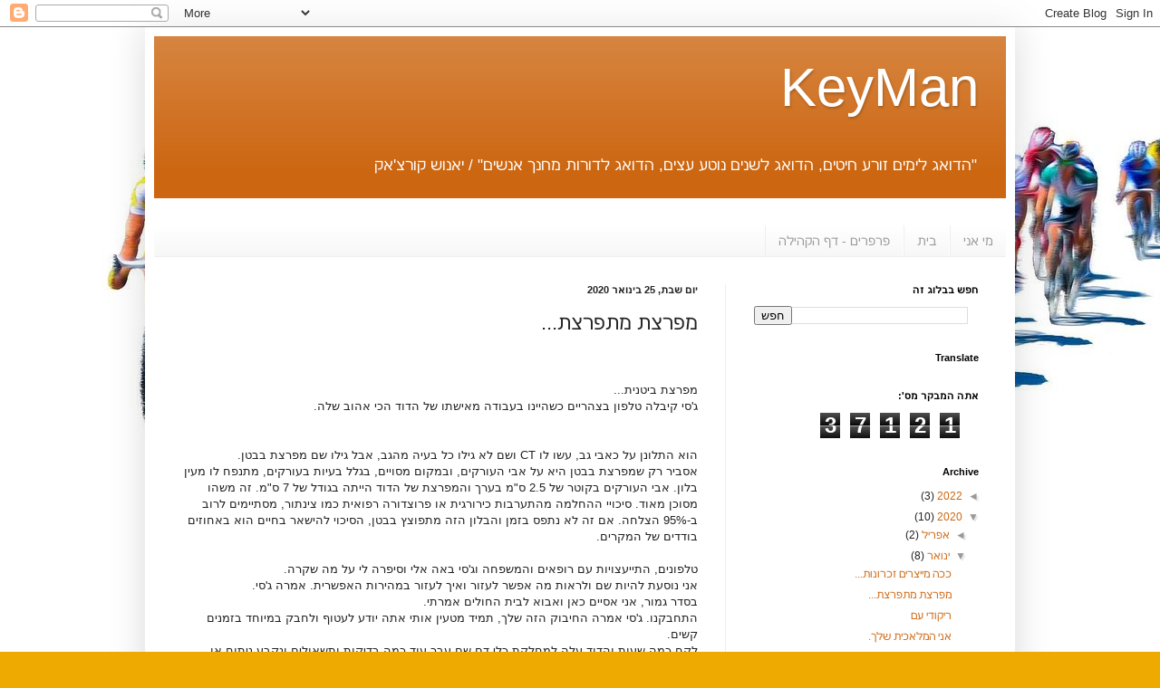

--- FILE ---
content_type: text/html; charset=UTF-8
request_url: https://keyman1k.blogspot.com/2020/01/blog-post_25.html
body_size: 16997
content:
<!DOCTYPE html>
<html class='v2' dir='rtl' lang='he'>
<head>
<link href='https://www.blogger.com/static/v1/widgets/2370241452-css_bundle_v2_rtl.css' rel='stylesheet' type='text/css'/>
<meta content='width=1100' name='viewport'/>
<meta content='text/html; charset=UTF-8' http-equiv='Content-Type'/>
<meta content='blogger' name='generator'/>
<link href='https://keyman1k.blogspot.com/favicon.ico' rel='icon' type='image/x-icon'/>
<link href='https://keyman1k.blogspot.com/2020/01/blog-post_25.html' rel='canonical'/>
<link rel="alternate" type="application/atom+xml" title="KeyMan - Atom" href="https://keyman1k.blogspot.com/feeds/posts/default" />
<link rel="alternate" type="application/rss+xml" title="KeyMan - RSS" href="https://keyman1k.blogspot.com/feeds/posts/default?alt=rss" />
<link rel="service.post" type="application/atom+xml" title="KeyMan - Atom" href="https://www.blogger.com/feeds/1111752235153261690/posts/default" />

<link rel="alternate" type="application/atom+xml" title="KeyMan - Atom" href="https://keyman1k.blogspot.com/feeds/2645778968337242821/comments/default" />
<!--Can't find substitution for tag [blog.ieCssRetrofitLinks]-->
<meta content='https://keyman1k.blogspot.com/2020/01/blog-post_25.html' property='og:url'/>
<meta content='מפרצת מתפרצת...' property='og:title'/>
<meta content='' property='og:description'/>
<title>KeyMan: מפרצת מתפרצת...</title>
<style id='page-skin-1' type='text/css'><!--
/*
-----------------------------------------------
Blogger Template Style
Name:     Simple
Designer: Blogger
URL:      www.blogger.com
----------------------------------------------- */
/* Content
----------------------------------------------- */
body {
font: normal normal 12px Arial, Tahoma, Helvetica, FreeSans, sans-serif;
color: #222222;
background: #eeaa00 url(//4.bp.blogspot.com/-7X8lNDO-8nc/WkvIYTy1yaI/AAAAAAAAAww/C3MOXMqn3X8tmXsTIGqF2OXgne6yVELHwCK4BGAYYCw/s1600/cycling-tips-cycling-art.jpg) repeat scroll top left;
padding: 0 40px 40px 40px;
}
html body .region-inner {
min-width: 0;
max-width: 100%;
width: auto;
}
h2 {
font-size: 22px;
}
a:link {
text-decoration:none;
color: #cc6611;
}
a:visited {
text-decoration:none;
color: #888888;
}
a:hover {
text-decoration:underline;
color: #ff9900;
}
.body-fauxcolumn-outer .fauxcolumn-inner {
background: transparent none repeat scroll top left;
_background-image: none;
}
.body-fauxcolumn-outer .cap-top {
position: absolute;
z-index: 1;
height: 400px;
width: 100%;
}
.body-fauxcolumn-outer .cap-top .cap-left {
width: 100%;
background: transparent none repeat-x scroll top left;
_background-image: none;
}
.content-outer {
-moz-box-shadow: 0 0 40px rgba(0, 0, 0, .15);
-webkit-box-shadow: 0 0 5px rgba(0, 0, 0, .15);
-goog-ms-box-shadow: 0 0 10px #333333;
box-shadow: 0 0 40px rgba(0, 0, 0, .15);
margin-bottom: 1px;
}
.content-inner {
padding: 10px 10px;
}
.content-inner {
background-color: #ffffff;
}
/* Header
----------------------------------------------- */
.header-outer {
background: #cc6611 url(https://resources.blogblog.com/blogblog/data/1kt/simple/gradients_light.png) repeat-x scroll 0 -400px;
_background-image: none;
}
.Header h1 {
font: normal normal 60px Arial, Tahoma, Helvetica, FreeSans, sans-serif;
color: #ffffff;
text-shadow: 1px 2px 3px rgba(0, 0, 0, .2);
}
.Header h1 a {
color: #ffffff;
}
.Header .description {
font-size: 140%;
color: #ffffff;
}
.header-inner .Header .titlewrapper {
padding: 22px 30px;
}
.header-inner .Header .descriptionwrapper {
padding: 0 30px;
}
/* Tabs
----------------------------------------------- */
.tabs-inner .section:first-child {
border-top: 0 solid #eeeeee;
}
.tabs-inner .section:first-child ul {
margin-top: -0;
border-top: 0 solid #eeeeee;
border-left: 0 solid #eeeeee;
border-right: 0 solid #eeeeee;
}
.tabs-inner .widget ul {
background: #f5f5f5 url(https://resources.blogblog.com/blogblog/data/1kt/simple/gradients_light.png) repeat-x scroll 0 -800px;
_background-image: none;
border-bottom: 1px solid #eeeeee;
margin-top: 0;
margin-left: -30px;
margin-right: -30px;
}
.tabs-inner .widget li a {
display: inline-block;
padding: .6em 1em;
font: normal normal 14px Arial, Tahoma, Helvetica, FreeSans, sans-serif;
color: #999999;
border-right: 1px solid #ffffff;
border-left: 1px solid #eeeeee;
}
.tabs-inner .widget li:first-child a {
border-right: none;
}
.tabs-inner .widget li.selected a, .tabs-inner .widget li a:hover {
color: #000000;
background-color: #eeeeee;
text-decoration: none;
}
/* Columns
----------------------------------------------- */
.main-outer {
border-top: 0 solid #eeeeee;
}
.fauxcolumn-left-outer .fauxcolumn-inner {
border-right: 1px solid #eeeeee;
}
.fauxcolumn-right-outer .fauxcolumn-inner {
border-left: 1px solid #eeeeee;
}
/* Headings
----------------------------------------------- */
div.widget > h2,
div.widget h2.title {
margin: 0 0 1em 0;
font: normal bold 11px Arial, Tahoma, Helvetica, FreeSans, sans-serif;
color: #000000;
}
/* Widgets
----------------------------------------------- */
.widget .zippy {
color: #999999;
text-shadow: 2px 2px 1px rgba(0, 0, 0, .1);
}
.widget .popular-posts ul {
list-style: none;
}
/* Posts
----------------------------------------------- */
h2.date-header {
font: normal bold 11px Arial, Tahoma, Helvetica, FreeSans, sans-serif;
}
.date-header span {
background-color: transparent;
color: #222222;
padding: inherit;
letter-spacing: inherit;
margin: inherit;
}
.main-inner {
padding-top: 30px;
padding-bottom: 30px;
}
.main-inner .column-center-inner {
padding: 0 15px;
}
.main-inner .column-center-inner .section {
margin: 0 15px;
}
.post {
margin: 0 0 25px 0;
}
h3.post-title, .comments h4 {
font: normal normal 22px Arial, Tahoma, Helvetica, FreeSans, sans-serif;
margin: .75em 0 0;
}
.post-body {
font-size: 110%;
line-height: 1.4;
position: relative;
}
.post-body img, .post-body .tr-caption-container, .Profile img, .Image img,
.BlogList .item-thumbnail img {
padding: 2px;
background: #ffffff;
border: 1px solid #eeeeee;
-moz-box-shadow: 1px 1px 5px rgba(0, 0, 0, .1);
-webkit-box-shadow: 1px 1px 5px rgba(0, 0, 0, .1);
box-shadow: 1px 1px 5px rgba(0, 0, 0, .1);
}
.post-body img, .post-body .tr-caption-container {
padding: 5px;
}
.post-body .tr-caption-container {
color: #222222;
}
.post-body .tr-caption-container img {
padding: 0;
background: transparent;
border: none;
-moz-box-shadow: 0 0 0 rgba(0, 0, 0, .1);
-webkit-box-shadow: 0 0 0 rgba(0, 0, 0, .1);
box-shadow: 0 0 0 rgba(0, 0, 0, .1);
}
.post-header {
margin: 0 0 1.5em;
line-height: 1.6;
font-size: 90%;
}
.post-footer {
margin: 20px -2px 0;
padding: 5px 10px;
color: #666666;
background-color: #f9f9f9;
border-bottom: 1px solid #eeeeee;
line-height: 1.6;
font-size: 90%;
}
#comments .comment-author {
padding-top: 1.5em;
border-top: 1px solid #eeeeee;
background-position: 0 1.5em;
}
#comments .comment-author:first-child {
padding-top: 0;
border-top: none;
}
.avatar-image-container {
margin: .2em 0 0;
}
#comments .avatar-image-container img {
border: 1px solid #eeeeee;
}
/* Comments
----------------------------------------------- */
.comments .comments-content .icon.blog-author {
background-repeat: no-repeat;
background-image: url([data-uri]);
}
.comments .comments-content .loadmore a {
border-top: 1px solid #999999;
border-bottom: 1px solid #999999;
}
.comments .comment-thread.inline-thread {
background-color: #f9f9f9;
}
.comments .continue {
border-top: 2px solid #999999;
}
/* Accents
---------------------------------------------- */
.section-columns td.columns-cell {
border-right: 1px solid #eeeeee;
}
.blog-pager {
background: transparent none no-repeat scroll top center;
}
.blog-pager-older-link, .home-link,
.blog-pager-newer-link {
background-color: #ffffff;
padding: 5px;
}
.footer-outer {
border-top: 0 dashed #bbbbbb;
}
/* Mobile
----------------------------------------------- */
body.mobile  {
background-size: auto;
}
.mobile .body-fauxcolumn-outer {
background: transparent none repeat scroll top left;
}
.mobile .body-fauxcolumn-outer .cap-top {
background-size: 100% auto;
}
.mobile .content-outer {
-webkit-box-shadow: 0 0 3px rgba(0, 0, 0, .15);
box-shadow: 0 0 3px rgba(0, 0, 0, .15);
}
.mobile .tabs-inner .widget ul {
margin-left: 0;
margin-right: 0;
}
.mobile .post {
margin: 0;
}
.mobile .main-inner .column-center-inner .section {
margin: 0;
}
.mobile .date-header span {
padding: 0.1em 10px;
margin: 0 -10px;
}
.mobile h3.post-title {
margin: 0;
}
.mobile .blog-pager {
background: transparent none no-repeat scroll top center;
}
.mobile .footer-outer {
border-top: none;
}
.mobile .main-inner, .mobile .footer-inner {
background-color: #ffffff;
}
.mobile-index-contents {
color: #222222;
}
.mobile-link-button {
background-color: #cc6611;
}
.mobile-link-button a:link, .mobile-link-button a:visited {
color: #ffffff;
}
.mobile .tabs-inner .section:first-child {
border-top: none;
}
.mobile .tabs-inner .PageList .widget-content {
background-color: #eeeeee;
color: #000000;
border-top: 1px solid #eeeeee;
border-bottom: 1px solid #eeeeee;
}
.mobile .tabs-inner .PageList .widget-content .pagelist-arrow {
border-right: 1px solid #eeeeee;
}

--></style>
<style id='template-skin-1' type='text/css'><!--
body {
min-width: 960px;
}
.content-outer, .content-fauxcolumn-outer, .region-inner {
min-width: 960px;
max-width: 960px;
_width: 960px;
}
.main-inner .columns {
padding-left: 0;
padding-right: 310px;
}
.main-inner .fauxcolumn-center-outer {
left: 0;
right: 310px;
/* IE6 does not respect left and right together */
_width: expression(this.parentNode.offsetWidth -
parseInt("0") -
parseInt("310px") + 'px');
}
.main-inner .fauxcolumn-left-outer {
width: 0;
}
.main-inner .fauxcolumn-right-outer {
width: 310px;
}
.main-inner .column-left-outer {
width: 0;
right: 100%;
margin-left: -0;
}
.main-inner .column-right-outer {
width: 310px;
margin-right: -310px;
}
#layout {
min-width: 0;
}
#layout .content-outer {
min-width: 0;
width: 800px;
}
#layout .region-inner {
min-width: 0;
width: auto;
}
body#layout div.add_widget {
padding: 8px;
}
body#layout div.add_widget a {
margin-left: 32px;
}
--></style>
<style>
    body {background-image:url(\/\/4.bp.blogspot.com\/-7X8lNDO-8nc\/WkvIYTy1yaI\/AAAAAAAAAww\/C3MOXMqn3X8tmXsTIGqF2OXgne6yVELHwCK4BGAYYCw\/s1600\/cycling-tips-cycling-art.jpg);}
    
@media (max-width: 200px) { body {background-image:url(\/\/4.bp.blogspot.com\/-7X8lNDO-8nc\/WkvIYTy1yaI\/AAAAAAAAAww\/C3MOXMqn3X8tmXsTIGqF2OXgne6yVELHwCK4BGAYYCw\/w200\/cycling-tips-cycling-art.jpg);}}
@media (max-width: 400px) and (min-width: 201px) { body {background-image:url(\/\/4.bp.blogspot.com\/-7X8lNDO-8nc\/WkvIYTy1yaI\/AAAAAAAAAww\/C3MOXMqn3X8tmXsTIGqF2OXgne6yVELHwCK4BGAYYCw\/w400\/cycling-tips-cycling-art.jpg);}}
@media (max-width: 800px) and (min-width: 401px) { body {background-image:url(\/\/4.bp.blogspot.com\/-7X8lNDO-8nc\/WkvIYTy1yaI\/AAAAAAAAAww\/C3MOXMqn3X8tmXsTIGqF2OXgne6yVELHwCK4BGAYYCw\/w800\/cycling-tips-cycling-art.jpg);}}
@media (max-width: 1200px) and (min-width: 801px) { body {background-image:url(\/\/4.bp.blogspot.com\/-7X8lNDO-8nc\/WkvIYTy1yaI\/AAAAAAAAAww\/C3MOXMqn3X8tmXsTIGqF2OXgne6yVELHwCK4BGAYYCw\/w1200\/cycling-tips-cycling-art.jpg);}}
/* Last tag covers anything over one higher than the previous max-size cap. */
@media (min-width: 1201px) { body {background-image:url(\/\/4.bp.blogspot.com\/-7X8lNDO-8nc\/WkvIYTy1yaI\/AAAAAAAAAww\/C3MOXMqn3X8tmXsTIGqF2OXgne6yVELHwCK4BGAYYCw\/w1600\/cycling-tips-cycling-art.jpg);}}
  </style>
<script type='text/javascript'>
        (function(i,s,o,g,r,a,m){i['GoogleAnalyticsObject']=r;i[r]=i[r]||function(){
        (i[r].q=i[r].q||[]).push(arguments)},i[r].l=1*new Date();a=s.createElement(o),
        m=s.getElementsByTagName(o)[0];a.async=1;a.src=g;m.parentNode.insertBefore(a,m)
        })(window,document,'script','https://www.google-analytics.com/analytics.js','ga');
        ga('create', 'UA-65103921-1', 'auto', 'blogger');
        ga('blogger.send', 'pageview');
      </script>
<link href='https://www.blogger.com/dyn-css/authorization.css?targetBlogID=1111752235153261690&amp;zx=b36767f0-453e-41a5-b2e3-c5f7b16b2197' media='none' onload='if(media!=&#39;all&#39;)media=&#39;all&#39;' rel='stylesheet'/><noscript><link href='https://www.blogger.com/dyn-css/authorization.css?targetBlogID=1111752235153261690&amp;zx=b36767f0-453e-41a5-b2e3-c5f7b16b2197' rel='stylesheet'/></noscript>
<meta name='google-adsense-platform-account' content='ca-host-pub-1556223355139109'/>
<meta name='google-adsense-platform-domain' content='blogspot.com'/>

</head>
<body class='loading variant-bold'>
<div class='navbar section' id='navbar' name='סרגל ניווט'><div class='widget Navbar' data-version='1' id='Navbar1'><script type="text/javascript">
    function setAttributeOnload(object, attribute, val) {
      if(window.addEventListener) {
        window.addEventListener('load',
          function(){ object[attribute] = val; }, false);
      } else {
        window.attachEvent('onload', function(){ object[attribute] = val; });
      }
    }
  </script>
<div id="navbar-iframe-container"></div>
<script type="text/javascript" src="https://apis.google.com/js/platform.js"></script>
<script type="text/javascript">
      gapi.load("gapi.iframes:gapi.iframes.style.bubble", function() {
        if (gapi.iframes && gapi.iframes.getContext) {
          gapi.iframes.getContext().openChild({
              url: 'https://www.blogger.com/navbar/1111752235153261690?po\x3d2645778968337242821\x26origin\x3dhttps://keyman1k.blogspot.com',
              where: document.getElementById("navbar-iframe-container"),
              id: "navbar-iframe"
          });
        }
      });
    </script><script type="text/javascript">
(function() {
var script = document.createElement('script');
script.type = 'text/javascript';
script.src = '//pagead2.googlesyndication.com/pagead/js/google_top_exp.js';
var head = document.getElementsByTagName('head')[0];
if (head) {
head.appendChild(script);
}})();
</script>
</div></div>
<div class='body-fauxcolumns'>
<div class='fauxcolumn-outer body-fauxcolumn-outer'>
<div class='cap-top'>
<div class='cap-left'></div>
<div class='cap-right'></div>
</div>
<div class='fauxborder-left'>
<div class='fauxborder-right'></div>
<div class='fauxcolumn-inner'>
</div>
</div>
<div class='cap-bottom'>
<div class='cap-left'></div>
<div class='cap-right'></div>
</div>
</div>
</div>
<div class='content'>
<div class='content-fauxcolumns'>
<div class='fauxcolumn-outer content-fauxcolumn-outer'>
<div class='cap-top'>
<div class='cap-left'></div>
<div class='cap-right'></div>
</div>
<div class='fauxborder-left'>
<div class='fauxborder-right'></div>
<div class='fauxcolumn-inner'>
</div>
</div>
<div class='cap-bottom'>
<div class='cap-left'></div>
<div class='cap-right'></div>
</div>
</div>
</div>
<div class='content-outer'>
<div class='content-cap-top cap-top'>
<div class='cap-left'></div>
<div class='cap-right'></div>
</div>
<div class='fauxborder-left content-fauxborder-left'>
<div class='fauxborder-right content-fauxborder-right'></div>
<div class='content-inner'>
<header>
<div class='header-outer'>
<div class='header-cap-top cap-top'>
<div class='cap-left'></div>
<div class='cap-right'></div>
</div>
<div class='fauxborder-left header-fauxborder-left'>
<div class='fauxborder-right header-fauxborder-right'></div>
<div class='region-inner header-inner'>
<div class='header section' id='header' name='כותרת'><div class='widget Header' data-version='1' id='Header1'>
<div id='header-inner'>
<div class='titlewrapper'>
<h1 class='title'>
<a href='https://keyman1k.blogspot.com/'>
KeyMan
</a>
</h1>
</div>
<div class='descriptionwrapper'>
<p class='description'><span>"הדואג לימים זורע חיטים, הדואג לשנים נוטע עצים, הדואג לדורות מחנך אנשים" / יאנוש קורצ'אק</span></p>
</div>
</div>
</div></div>
</div>
</div>
<div class='header-cap-bottom cap-bottom'>
<div class='cap-left'></div>
<div class='cap-right'></div>
</div>
</div>
</header>
<div class='tabs-outer'>
<div class='tabs-cap-top cap-top'>
<div class='cap-left'></div>
<div class='cap-right'></div>
</div>
<div class='fauxborder-left tabs-fauxborder-left'>
<div class='fauxborder-right tabs-fauxborder-right'></div>
<div class='region-inner tabs-inner'>
<div class='tabs no-items section' id='crosscol' name='לרוחב העמודות'></div>
<div class='tabs section' id='crosscol-overflow' name='Cross-Column 2'><div class='widget LinkList' data-version='1' id='LinkList1'>
<h2>Top Menu</h2>
<div class='widget-content'>
<ul>
<li><a href='http://keyman1k.blogspot.co.il/p/blog-page.html'>מי אני</a></li>
<li><a href='http://keyman1k.blogspot.co.il/'>בית</a></li>
<li><a href='https://isra-parparim.blogspot.com/'>פרפרים - דף הקהילה</a></li>
</ul>
<div class='clear'></div>
</div>
</div></div>
</div>
</div>
<div class='tabs-cap-bottom cap-bottom'>
<div class='cap-left'></div>
<div class='cap-right'></div>
</div>
</div>
<div class='main-outer'>
<div class='main-cap-top cap-top'>
<div class='cap-left'></div>
<div class='cap-right'></div>
</div>
<div class='fauxborder-left main-fauxborder-left'>
<div class='fauxborder-right main-fauxborder-right'></div>
<div class='region-inner main-inner'>
<div class='columns fauxcolumns'>
<div class='fauxcolumn-outer fauxcolumn-center-outer'>
<div class='cap-top'>
<div class='cap-left'></div>
<div class='cap-right'></div>
</div>
<div class='fauxborder-left'>
<div class='fauxborder-right'></div>
<div class='fauxcolumn-inner'>
</div>
</div>
<div class='cap-bottom'>
<div class='cap-left'></div>
<div class='cap-right'></div>
</div>
</div>
<div class='fauxcolumn-outer fauxcolumn-left-outer'>
<div class='cap-top'>
<div class='cap-left'></div>
<div class='cap-right'></div>
</div>
<div class='fauxborder-left'>
<div class='fauxborder-right'></div>
<div class='fauxcolumn-inner'>
</div>
</div>
<div class='cap-bottom'>
<div class='cap-left'></div>
<div class='cap-right'></div>
</div>
</div>
<div class='fauxcolumn-outer fauxcolumn-right-outer'>
<div class='cap-top'>
<div class='cap-left'></div>
<div class='cap-right'></div>
</div>
<div class='fauxborder-left'>
<div class='fauxborder-right'></div>
<div class='fauxcolumn-inner'>
</div>
</div>
<div class='cap-bottom'>
<div class='cap-left'></div>
<div class='cap-right'></div>
</div>
</div>
<!-- corrects IE6 width calculation -->
<div class='columns-inner'>
<div class='column-center-outer'>
<div class='column-center-inner'>
<div class='main section' id='main' name='ראשי'><div class='widget Blog' data-version='1' id='Blog1'>
<div class='blog-posts hfeed'>

          <div class="date-outer">
        
<h2 class='date-header'><span>יום שבת, 25 בינואר 2020</span></h2>

          <div class="date-posts">
        
<div class='post-outer'>
<div class='post hentry uncustomized-post-template' itemprop='blogPost' itemscope='itemscope' itemtype='http://schema.org/BlogPosting'>
<meta content='1111752235153261690' itemprop='blogId'/>
<meta content='2645778968337242821' itemprop='postId'/>
<a name='2645778968337242821'></a>
<h3 class='post-title entry-title' itemprop='name'>
מפרצת מתפרצת...
</h3>
<div class='post-header'>
<div class='post-header-line-1'></div>
</div>
<div class='post-body entry-content' id='post-body-2645778968337242821' itemprop='description articleBody'>
<div dir="ltr" style="text-align: left;" trbidi="on">
<div dir="rtl" style="text-align: right;">
<br /></div>
<div dir="rtl" style="text-align: right;">
<br /></div>
<div dir="rtl" style="text-align: right;">
</div>
<div class="MsoNormal" dir="RTL" style="direction: rtl; text-align: right; unicode-bidi: embed;">
<span lang="HE" style="font-family: &quot;arial&quot; , sans-serif; mso-ascii-font-family: Calibri; mso-ascii-theme-font: minor-latin; mso-bidi-font-family: Arial; mso-bidi-theme-font: minor-bidi; mso-hansi-font-family: Calibri; mso-hansi-theme-font: minor-latin;">מפרצת ביטנית...<o:p></o:p></span></div>
<div class="MsoNormal" dir="RTL" style="direction: rtl; text-align: right; unicode-bidi: embed;">
<span lang="HE" style="font-family: &quot;arial&quot; , sans-serif; mso-ascii-font-family: Calibri; mso-ascii-theme-font: minor-latin; mso-bidi-font-family: Arial; mso-bidi-theme-font: minor-bidi; mso-hansi-font-family: Calibri; mso-hansi-theme-font: minor-latin;">ג'סי קיבלה טלפון בצהריים כשהיינו בעבודה מאישתו של הדוד הכי אהוב
שלה.<o:p></o:p></span></div>
<div class="MsoNormal" dir="RTL" style="direction: rtl; text-align: right; unicode-bidi: embed;">
<span lang="HE" style="font-family: &quot;arial&quot; , sans-serif; mso-ascii-font-family: Calibri; mso-ascii-theme-font: minor-latin; mso-bidi-font-family: Arial; mso-bidi-theme-font: minor-bidi; mso-hansi-font-family: Calibri; mso-hansi-theme-font: minor-latin;"></span></div>
<a name="more"></a><br />
<br />
<div class="MsoNormal" dir="RTL" style="direction: rtl; text-align: right; unicode-bidi: embed;">
<span lang="HE" style="font-family: &quot;arial&quot; , sans-serif; mso-ascii-font-family: Calibri; mso-ascii-theme-font: minor-latin; mso-bidi-font-family: Arial; mso-bidi-theme-font: minor-bidi; mso-hansi-font-family: Calibri; mso-hansi-theme-font: minor-latin;">הוא התלונן על כאבי גב, עשו לו </span><span dir="LTR">CT</span><span dir="RTL"></span><span dir="RTL"></span><span lang="HE" style="font-family: &quot;arial&quot; , sans-serif; mso-ascii-font-family: Calibri; mso-ascii-theme-font: minor-latin; mso-bidi-font-family: Arial; mso-bidi-theme-font: minor-bidi; mso-hansi-font-family: Calibri; mso-hansi-theme-font: minor-latin;"><span dir="RTL"></span><span dir="RTL"></span> ושם לא גילו כל בעיה
מהגב, אבל גילו שם מפרצת בבטן.<o:p></o:p></span></div>
<div class="MsoNormal" dir="RTL" style="direction: rtl; text-align: right; unicode-bidi: embed;">
<span lang="HE" style="font-family: &quot;arial&quot; , sans-serif; mso-ascii-font-family: Calibri; mso-ascii-theme-font: minor-latin; mso-bidi-font-family: Arial; mso-bidi-theme-font: minor-bidi; mso-hansi-font-family: Calibri; mso-hansi-theme-font: minor-latin;">אסביר רק שמפרצת בבטן היא על אבי העורקים, ובמקום מסויים, בגלל בעיות
בעורקים, מתנפח לו מעין בלון. אבי העורקים בקוטר של 2.5 ס"מ בערך והמפרצת של הדוד הייתה בגודל של 7 ס"מ. זה משהו מסוכן מאוד. סיכויי ההחלמה מהתערבות כירורגית
או פרוצדורה רפואית כמו צינתור, מסתיימים לרוב ב-95% הצלחה. אם זה לא נתפס בזמן
והבלון הזה מתפוצץ בבטן, הסיכוי להישאר בחיים הוא באחוזים בודדים של המקרים.<o:p></o:p></span></div>
<div class="MsoNormal" dir="RTL" style="direction: rtl; text-align: right; unicode-bidi: embed;">
<span lang="HE" style="font-family: &quot;arial&quot; , sans-serif; mso-ascii-font-family: Calibri; mso-ascii-theme-font: minor-latin; mso-bidi-font-family: Arial; mso-bidi-theme-font: minor-bidi; mso-hansi-font-family: Calibri; mso-hansi-theme-font: minor-latin;"><br /></span></div>
<div class="MsoNormal" dir="RTL" style="direction: rtl; text-align: right; unicode-bidi: embed;">
<span lang="HE" style="font-family: &quot;arial&quot; , sans-serif; mso-ascii-font-family: Calibri; mso-ascii-theme-font: minor-latin; mso-bidi-font-family: Arial; mso-bidi-theme-font: minor-bidi; mso-hansi-font-family: Calibri; mso-hansi-theme-font: minor-latin;">טלפונים, התייעצויות עם רופאים והמשפחה וג'סי באה אלי וסיפרה לי על מה
שקרה. <o:p></o:p></span></div>
<div class="MsoNormal" dir="RTL" style="direction: rtl; text-align: right; unicode-bidi: embed;">
<span lang="HE" style="font-family: &quot;arial&quot; , sans-serif; mso-ascii-font-family: Calibri; mso-ascii-theme-font: minor-latin; mso-bidi-font-family: Arial; mso-bidi-theme-font: minor-bidi; mso-hansi-font-family: Calibri; mso-hansi-theme-font: minor-latin;">אני נוסעת להיות שם ולראות מה אפשר לעזור ואיך לעזור במהירות האפשרית.
אמרה ג'סי.<o:p></o:p></span></div>
<div class="MsoNormal" dir="RTL" style="direction: rtl; text-align: right; unicode-bidi: embed;">
<span lang="HE" style="font-family: &quot;arial&quot; , sans-serif; mso-ascii-font-family: Calibri; mso-ascii-theme-font: minor-latin; mso-bidi-font-family: Arial; mso-bidi-theme-font: minor-bidi; mso-hansi-font-family: Calibri; mso-hansi-theme-font: minor-latin;">בסדר גמור, אני אסיים כאן ואבוא לבית החולים אמרתי.<o:p></o:p></span></div>
<div class="MsoNormal" dir="RTL" style="direction: rtl; text-align: right; unicode-bidi: embed;">
<span lang="HE" style="font-family: &quot;arial&quot; , sans-serif; mso-ascii-font-family: Calibri; mso-ascii-theme-font: minor-latin; mso-bidi-font-family: Arial; mso-bidi-theme-font: minor-bidi; mso-hansi-font-family: Calibri; mso-hansi-theme-font: minor-latin;">התחבקנו. ג'סי אמרה החיבוק הזה שלך, תמיד מטעין אותי אתה יודע לעטוף
ולחבק במיוחד בזמנים קשים.<o:p></o:p></span></div>
<div class="MsoNormal" dir="RTL" style="direction: rtl; text-align: right; unicode-bidi: embed;">
<span lang="HE" style="font-family: &quot;arial&quot; , sans-serif; mso-ascii-font-family: Calibri; mso-ascii-theme-font: minor-latin; mso-bidi-font-family: Arial; mso-bidi-theme-font: minor-bidi; mso-hansi-font-family: Calibri; mso-hansi-theme-font: minor-latin;">לקח כמה שעות והדוד עלה למחלקת כלי דם שם עבר עוד כמה בדיקות ותשאולים
ונקבע ניתוח או צינתור ביום שלמחרת מחשש שהבלון הזה יתפוצץ.<o:p></o:p></span></div>
<div class="MsoNormal" dir="RTL" style="direction: rtl; text-align: right; unicode-bidi: embed;">
<span lang="HE" style="font-family: &quot;arial&quot; , sans-serif; mso-ascii-font-family: Calibri; mso-ascii-theme-font: minor-latin; mso-bidi-font-family: Arial; mso-bidi-theme-font: minor-bidi; mso-hansi-font-family: Calibri; mso-hansi-theme-font: minor-latin;"><br /></span></div>
<div class="MsoNormal" dir="RTL" style="direction: rtl; text-align: right; unicode-bidi: embed;">
<span lang="HE" style="font-family: &quot;arial&quot; , sans-serif; mso-ascii-font-family: Calibri; mso-ascii-theme-font: minor-latin; mso-bidi-font-family: Arial; mso-bidi-theme-font: minor-bidi; mso-hansi-font-family: Calibri; mso-hansi-theme-font: minor-latin;">במאמר מוסגר אגיד שהדוד עבר צינתור בעבר ויש לו סוכרת ויש בעיות בלב
והרופאים החליטו בסוף לא לפתוח את הבטן אלא להכניס מעין צנתר דרך המפשעה ולסלק את החסימה.<o:p></o:p></span></div>
<div class="MsoNormal" dir="RTL" style="direction: rtl; text-align: right; unicode-bidi: embed;">
<span lang="HE" style="font-family: &quot;arial&quot; , sans-serif; mso-ascii-font-family: Calibri; mso-ascii-theme-font: minor-latin; mso-bidi-font-family: Arial; mso-bidi-theme-font: minor-bidi; mso-hansi-font-family: Calibri; mso-hansi-theme-font: minor-latin;">המרדים הגיע לחדר לקחת את הדוד והדוד החליט לספר לו בדיחה. הדוד הזה
בעל חוש הומור שאין כדוגמתו, מספר תמיד בדיחות, אדם שמח.<o:p></o:p></span></div>
<div class="MsoNormal" dir="RTL" style="direction: rtl; text-align: right; unicode-bidi: embed;">
<span lang="HE" style="font-family: &quot;arial&quot; , sans-serif; mso-ascii-font-family: Calibri; mso-ascii-theme-font: minor-latin; mso-bidi-font-family: Arial; mso-bidi-theme-font: minor-bidi; mso-hansi-font-family: Calibri; mso-hansi-theme-font: minor-latin;">אני אספר לך חצי בדיחה אמר הדוד למרדים.<o:p></o:p></span></div>
<div class="MsoNormal" dir="RTL" style="direction: rtl; text-align: right; unicode-bidi: embed;">
<span lang="HE" style="font-family: &quot;arial&quot; , sans-serif; mso-ascii-font-family: Calibri; mso-ascii-theme-font: minor-latin; mso-bidi-font-family: Arial; mso-bidi-theme-font: minor-bidi; mso-hansi-font-family: Calibri; mso-hansi-theme-font: minor-latin;">למה חצי בדיחה ולא בדיחה שלמה שאל המרדים<o:p></o:p></span></div>
<div class="MsoNormal" dir="RTL" style="direction: rtl; text-align: right; unicode-bidi: embed;">
<span lang="HE" style="font-family: &quot;arial&quot; , sans-serif; mso-ascii-font-family: Calibri; mso-ascii-theme-font: minor-latin; mso-bidi-font-family: Arial; mso-bidi-theme-font: minor-bidi; mso-hansi-font-family: Calibri; mso-hansi-theme-font: minor-latin;">כדי שתהייה סקרן ותדאג שאני אתעורר ואז תשמע את החצי השני אחרת תחייה
כל החיים שלך עם חצי בדיחה...<o:p></o:p></span></div>
<div class="MsoNormal" dir="RTL" style="direction: rtl; text-align: right; unicode-bidi: embed;">
<span lang="HE" style="font-family: &quot;arial&quot; , sans-serif; mso-ascii-font-family: Calibri; mso-ascii-theme-font: minor-latin; mso-bidi-font-family: Arial; mso-bidi-theme-font: minor-bidi; mso-hansi-font-family: Calibri; mso-hansi-theme-font: minor-latin;">המרדים שאל את הדוד במה אתה עובד, הדוד אמר לו אני בפנסיה. ומה אתה
עושה בפנסיה שאל המרדים כדי למשוך קצת זמן. אני נהג מרוצים אמר הדוד. נהג מרוצים
שאל המרדים.<o:p></o:p></span></div>
<div class="MsoNormal" dir="RTL" style="direction: rtl; text-align: right; unicode-bidi: embed;">
<span lang="HE" style="font-family: &quot;arial&quot; , sans-serif; mso-ascii-font-family: Calibri; mso-ascii-theme-font: minor-latin; mso-bidi-font-family: Arial; mso-bidi-theme-font: minor-bidi; mso-hansi-font-family: Calibri; mso-hansi-theme-font: minor-latin;">כן נהג מרוצים, אני נוהג בשביל כולם וכולם מרוצים...<o:p></o:p></span></div>
<div class="MsoNormal" dir="RTL" style="direction: rtl; text-align: right; unicode-bidi: embed;">
<span lang="HE" style="font-family: &quot;arial&quot; , sans-serif; mso-ascii-font-family: Calibri; mso-ascii-theme-font: minor-latin; mso-bidi-font-family: Arial; mso-bidi-theme-font: minor-bidi; mso-hansi-font-family: Calibri; mso-hansi-theme-font: minor-latin;"><br /></span></div>
<div class="MsoNormal" dir="RTL" style="direction: rtl; text-align: right; unicode-bidi: embed;">
<span lang="HE" style="font-family: &quot;arial&quot; , sans-serif; mso-ascii-font-family: Calibri; mso-ascii-theme-font: minor-latin; mso-bidi-font-family: Arial; mso-bidi-theme-font: minor-bidi; mso-hansi-font-family: Calibri; mso-hansi-theme-font: minor-latin;">הניתוח לקח כ-4 שעות, היינו שם כולם, כל המשפחה. חיכינו לשמוע שהכל
עבר בשלום.<o:p></o:p></span></div>
<div class="MsoNormal" dir="RTL" style="direction: rtl; text-align: right; unicode-bidi: embed;">
<span lang="HE" style="font-family: &quot;arial&quot; , sans-serif; mso-ascii-font-family: Calibri; mso-ascii-theme-font: minor-latin; mso-bidi-font-family: Arial; mso-bidi-theme-font: minor-bidi; mso-hansi-font-family: Calibri; mso-hansi-theme-font: minor-latin;">המנתח יצא ובישר שהדוד בחדר התאוששות והפרוצדורה הרפואית עברה בשלום
הכל יהיה בסדר.<o:p></o:p></span></div>
<div class="MsoNormal" dir="RTL" style="direction: rtl; text-align: right; unicode-bidi: embed;">
<span lang="HE" style="font-family: &quot;arial&quot; , sans-serif; mso-ascii-font-family: Calibri; mso-ascii-theme-font: minor-latin; mso-bidi-font-family: Arial; mso-bidi-theme-font: minor-bidi; mso-hansi-font-family: Calibri; mso-hansi-theme-font: minor-latin;">נשמנו לרווחה וחיכינו שהוא יצא מחדר ההתאוששות למחלקה.<o:p></o:p></span></div>
<div class="MsoNormal" dir="RTL" style="direction: rtl; text-align: right; unicode-bidi: embed;">
<span lang="HE" style="font-family: &quot;arial&quot; , sans-serif; mso-ascii-font-family: Calibri; mso-ascii-theme-font: minor-latin; mso-bidi-font-family: Arial; mso-bidi-theme-font: minor-bidi; mso-hansi-font-family: Calibri; mso-hansi-theme-font: minor-latin;">מעט מאוד חדרים יש במחלקת כלי דם, להבדיל ממחלקות כירורגיות או פנימיות, יום לפני הניתוח הדוד שכב בחדר עם עוד מטופל והיה אמור להשתחרר אחרי הצהריים ביום של הניתוח.<o:p></o:p></span></div>
<div class="MsoNormal" dir="RTL" style="direction: rtl; text-align: right; unicode-bidi: embed;">
<span lang="HE" style="font-family: &quot;arial&quot; , sans-serif; mso-ascii-font-family: Calibri; mso-ascii-theme-font: minor-latin; mso-bidi-font-family: Arial; mso-bidi-theme-font: minor-bidi; mso-hansi-font-family: Calibri; mso-hansi-theme-font: minor-latin;">הדוד עבר למחלקה והחולה שהיה שם בינתיים השתחרר, כל החדר עמד לרשותנו.<o:p></o:p></span></div>
<div class="MsoNormal" dir="RTL" style="direction: rtl; text-align: right; unicode-bidi: embed;">
<span lang="HE" style="font-family: &quot;arial&quot; , sans-serif; mso-ascii-font-family: Calibri; mso-ascii-theme-font: minor-latin; mso-bidi-font-family: Arial; mso-bidi-theme-font: minor-bidi; mso-hansi-font-family: Calibri; mso-hansi-theme-font: minor-latin;">היו שם שיחות על פוליטיקה ועל מזג האוויר המשוגע ועל ילדים וחינוך וכל מיני נושאים שונים.&nbsp;</span></div>
<div class="MsoNormal" dir="RTL" style="direction: rtl; text-align: right; unicode-bidi: embed;">
<span lang="HE" style="font-family: &quot;arial&quot; , sans-serif; mso-ascii-font-family: Calibri; mso-ascii-theme-font: minor-latin; mso-bidi-font-family: Arial; mso-bidi-theme-font: minor-bidi; mso-hansi-font-family: Calibri; mso-hansi-theme-font: minor-latin;">המרדים בא לשמוע את החצי השני של הבדיחה...<o:p></o:p></span></div>
<div class="MsoNormal" dir="RTL" style="direction: rtl; text-align: right; unicode-bidi: embed;">
<span lang="HE" style="font-family: &quot;arial&quot; , sans-serif; mso-ascii-font-family: Calibri; mso-ascii-theme-font: minor-latin; mso-bidi-font-family: Arial; mso-bidi-theme-font: minor-bidi; mso-hansi-font-family: Calibri; mso-hansi-theme-font: minor-latin;">הדוד שוחרר כמה ימים אחרי ואנחנו מאחלים לו כולם בריאות ואריכות ימים רק
שיפסיק לעשן.</span></div>
<div class="MsoNormal" dir="RTL" style="direction: rtl; text-align: right; unicode-bidi: embed;">
<span lang="HE" style="font-family: &quot;arial&quot; , sans-serif; mso-ascii-font-family: Calibri; mso-ascii-theme-font: minor-latin; mso-bidi-font-family: Arial; mso-bidi-theme-font: minor-bidi; mso-hansi-font-family: Calibri; mso-hansi-theme-font: minor-latin;"><br /></span></div>
<div class="MsoNormal" dir="RTL" style="direction: rtl; text-align: right; unicode-bidi: embed;">
<span lang="HE" style="font-family: &quot;arial&quot; , sans-serif; mso-ascii-font-family: Calibri; mso-ascii-theme-font: minor-latin; mso-bidi-font-family: Arial; mso-bidi-theme-font: minor-bidi; mso-hansi-font-family: Calibri; mso-hansi-theme-font: minor-latin;">אני כותב את הפוסט הזה כדי להעלות למודעות שמקרים כאלו, הם לרוב פאטליים.&nbsp;</span></div>
<div class="MsoNormal" dir="RTL" style="direction: rtl; text-align: right; unicode-bidi: embed;">
<span lang="HE" style="font-family: &quot;arial&quot; , sans-serif; mso-ascii-font-family: Calibri; mso-ascii-theme-font: minor-latin; mso-bidi-font-family: Arial; mso-bidi-theme-font: minor-bidi; mso-hansi-font-family: Calibri; mso-hansi-theme-font: minor-latin;">אם לדוד לא היו כאבים בגב ולא היה מתעקש לעשות CT כנראה שהמצב היה אחר לגמרי.</span></div>
<div class="MsoNormal" dir="RTL" style="direction: rtl; text-align: right; unicode-bidi: embed;">
<span lang="HE" style="font-family: &quot;arial&quot; , sans-serif; mso-ascii-font-family: Calibri; mso-ascii-theme-font: minor-latin; mso-bidi-font-family: Arial; mso-bidi-theme-font: minor-bidi; mso-hansi-font-family: Calibri; mso-hansi-theme-font: minor-latin;">צריך להיבדק תקופתית בגילאים מסויימים, צריכים להיות מודעים לגוף שלנו לא לחשוב שאם כואב א זה לא נורא, בטח לא בכל המקרים. כשכואב משהו הגוף מאותת, לכו להיבדק, לכו להתחסן תעשו טוב בשביל עצמיכם ותחשבו על המשפחה שלכם.</span></div>
<div class="MsoNormal" dir="RTL" style="direction: rtl; text-align: right; unicode-bidi: embed;">
<span lang="HE" style="font-family: &quot;arial&quot; , sans-serif; mso-ascii-font-family: Calibri; mso-ascii-theme-font: minor-latin; mso-bidi-font-family: Arial; mso-bidi-theme-font: minor-bidi; mso-hansi-font-family: Calibri; mso-hansi-theme-font: minor-latin;">לראות שם את כל המשפחה מודאגת, ממתינה מחוץ לחדר הניתוח ומתפללת שהכל יעבור בשלום החזיר אותי לאחור הרבה שנים.</span></div>
<div class="MsoNormal" dir="RTL" style="direction: rtl; text-align: right; unicode-bidi: embed;">
<span lang="HE" style="font-family: &quot;arial&quot; , sans-serif; mso-ascii-font-family: Calibri; mso-ascii-theme-font: minor-latin; mso-bidi-font-family: Arial; mso-bidi-theme-font: minor-bidi; mso-hansi-font-family: Calibri; mso-hansi-theme-font: minor-latin;">צריך לחשוב על המשפחה הגרעינית שלרוב סובלת הכי קשה ממלה של אחד מהם אבל גם על המשפחה המורחבת.כולם סובלים, דואגים, פוחדים, זה לא רק החולה עצמו זה כל מה שמסביב, ילדים, נכדים קרובים וכו'.</span></div>
<div class="MsoNormal" dir="RTL" style="direction: rtl; text-align: right; unicode-bidi: embed;">
<span lang="HE" style="font-family: &quot;arial&quot; , sans-serif; mso-ascii-font-family: Calibri; mso-ascii-theme-font: minor-latin; mso-bidi-font-family: Arial; mso-bidi-theme-font: minor-bidi; mso-hansi-font-family: Calibri; mso-hansi-theme-font: minor-latin;"><br /></span></div>
<div class="MsoNormal" dir="RTL" style="direction: rtl; text-align: right; unicode-bidi: embed;">
<span style="font-family: &quot;arial&quot; , sans-serif;">על עישון אני לא מדבר, כתבתי על זה הרבה בעבר.</span></div>
<div class="MsoNormal" dir="RTL" style="direction: rtl; text-align: right; unicode-bidi: embed;">
<span style="font-family: &quot;arial&quot; , sans-serif;">מעבר לזה שזה לא אסטטי, מסריח ובמיוחד כשיש מעשנים פאסיביים בסביבה כמו ילדים או בן/בת זוג, תחשבו על מה אתם מעוללים לגוף שלכם במו ידכם, ואם לא על עצמכם אז תחשבו על הקרובים ביותר אלו שצריכים להתמודד עם הבעיות שאותם מעשנים יוצרים במו ידם מאוחר יותר.</span></div>
<div class="MsoNormal" dir="RTL" style="direction: rtl; text-align: right; unicode-bidi: embed;">
<span style="font-family: &quot;arial&quot; , sans-serif;"><br /></span></div>
<div class="MsoNormal" dir="RTL" style="direction: rtl; text-align: right; unicode-bidi: embed;">
<span style="font-family: &quot;arial&quot; , sans-serif;">שנהייה בריאים.</span></div>
<div class="MsoNormal" dir="RTL" style="direction: rtl; text-align: right; unicode-bidi: embed;">
<span lang="HE" style="font-family: &quot;arial&quot; , sans-serif; mso-ascii-font-family: Calibri; mso-ascii-theme-font: minor-latin; mso-bidi-font-family: Arial; mso-bidi-theme-font: minor-bidi; mso-hansi-font-family: Calibri; mso-hansi-theme-font: minor-latin;"><br /></span></div>
</div>
<div style='clear: both;'></div>
</div>
<div class='post-footer'>
<div class='post-footer-line post-footer-line-1'>
<span class='post-author vcard'>
</span>
<span class='post-timestamp'>
ב-
<meta content='https://keyman1k.blogspot.com/2020/01/blog-post_25.html' itemprop='url'/>
<a class='timestamp-link' href='https://keyman1k.blogspot.com/2020/01/blog-post_25.html' rel='bookmark' title='permanent link'><abbr class='published' itemprop='datePublished' title='2020-01-25T07:55:00+02:00'>ינואר 25, 2020</abbr></a>
</span>
<span class='post-comment-link'>
</span>
<span class='post-icons'>
<span class='item-control blog-admin pid-1475489669'>
<a href='https://www.blogger.com/post-edit.g?blogID=1111752235153261690&postID=2645778968337242821&from=pencil' title='ערוך פרסום'>
<img alt='' class='icon-action' height='18' src='https://resources.blogblog.com/img/icon18_edit_allbkg.gif' width='18'/>
</a>
</span>
</span>
<div class='post-share-buttons goog-inline-block'>
<a class='goog-inline-block share-button sb-email' href='https://www.blogger.com/share-post.g?blogID=1111752235153261690&postID=2645778968337242821&target=email' target='_blank' title='שלח באימייל'><span class='share-button-link-text'>שלח באימייל</span></a><a class='goog-inline-block share-button sb-blog' href='https://www.blogger.com/share-post.g?blogID=1111752235153261690&postID=2645778968337242821&target=blog' onclick='window.open(this.href, "_blank", "height=270,width=475"); return false;' target='_blank' title='BlogThis!'><span class='share-button-link-text'>BlogThis!</span></a><a class='goog-inline-block share-button sb-twitter' href='https://www.blogger.com/share-post.g?blogID=1111752235153261690&postID=2645778968337242821&target=twitter' target='_blank' title='‏שיתוף ב-X'><span class='share-button-link-text'>&#8207;שיתוף ב-X</span></a><a class='goog-inline-block share-button sb-facebook' href='https://www.blogger.com/share-post.g?blogID=1111752235153261690&postID=2645778968337242821&target=facebook' onclick='window.open(this.href, "_blank", "height=430,width=640"); return false;' target='_blank' title='שתף אל פייסבוק'><span class='share-button-link-text'>שתף אל פייסבוק</span></a><a class='goog-inline-block share-button sb-pinterest' href='https://www.blogger.com/share-post.g?blogID=1111752235153261690&postID=2645778968337242821&target=pinterest' target='_blank' title='‏שתף ל-Pinterest'><span class='share-button-link-text'>&#8207;שתף ל-Pinterest</span></a>
</div>
</div>
<div class='post-footer-line post-footer-line-2'>
<span class='post-labels'>
</span>
</div>
<div class='post-footer-line post-footer-line-3'>
<span class='post-location'>
</span>
</div>
</div>
</div>
<div class='comments' id='comments'>
<a name='comments'></a>
<h4>אין תגובות:</h4>
<div id='Blog1_comments-block-wrapper'>
<dl class='avatar-comment-indent' id='comments-block'>
</dl>
</div>
<p class='comment-footer'>
<div class='comment-form'>
<a name='comment-form'></a>
<h4 id='comment-post-message'>הוסף רשומת תגובה</h4>
<p>
</p>
<a href='https://www.blogger.com/comment/frame/1111752235153261690?po=2645778968337242821&hl=he&saa=85391&origin=https://keyman1k.blogspot.com' id='comment-editor-src'></a>
<iframe allowtransparency='true' class='blogger-iframe-colorize blogger-comment-from-post' frameborder='0' height='410px' id='comment-editor' name='comment-editor' src='' width='100%'></iframe>
<script src='https://www.blogger.com/static/v1/jsbin/2830521187-comment_from_post_iframe.js' type='text/javascript'></script>
<script type='text/javascript'>
      BLOG_CMT_createIframe('https://www.blogger.com/rpc_relay.html');
    </script>
</div>
</p>
</div>
</div>

        </div></div>
      
</div>
<div class='blog-pager' id='blog-pager'>
<span id='blog-pager-newer-link'>
<a class='blog-pager-newer-link' href='https://keyman1k.blogspot.com/2020/01/blog-post_29.html' id='Blog1_blog-pager-newer-link' title='רשומה חדשה יותר'>רשומה חדשה יותר</a>
</span>
<span id='blog-pager-older-link'>
<a class='blog-pager-older-link' href='https://keyman1k.blogspot.com/2020/01/blog-post_19.html' id='Blog1_blog-pager-older-link' title='רשומה ישנה יותר'>רשומה ישנה יותר</a>
</span>
<a class='home-link' href='https://keyman1k.blogspot.com/'>דף הבית</a>
</div>
<div class='clear'></div>
<div class='post-feeds'>
<div class='feed-links'>
הירשם ל-
<a class='feed-link' href='https://keyman1k.blogspot.com/feeds/2645778968337242821/comments/default' target='_blank' type='application/atom+xml'>תגובות לפרסום (Atom)</a>
</div>
</div>
</div><div class='widget FeaturedPost' data-version='1' id='FeaturedPost1'>
<div class='post-summary'>
<h3><a href='https://keyman1k.blogspot.com/2022/03/blog-post_18.html'>בדידות בצמרת</a></h3>
<p>
&#160; השבוע קראתי משהו בלינקדין, כאילו שאני כתבתי את זה. מדברים שם על בדידותם של המנכ&quot;לים. אני אומנם עדיין לא מנכ&quot;ל ורק סמנכ&quot;ל בח...
</p>
</div>
<style type='text/css'>
    .image {
      width: 100%;
    }
  </style>
<div class='clear'></div>
</div><div class='widget PopularPosts' data-version='1' id='PopularPosts1'>
<div class='widget-content popular-posts'>
<ul>
<li>
<div class='item-content'>
<div class='item-title'><a href='https://keyman1k.blogspot.com/2022/03/blog-post_18.html'>בדידות בצמרת</a></div>
<div class='item-snippet'>&#160; השבוע קראתי משהו בלינקדין, כאילו שאני כתבתי את זה. מדברים שם על בדידותם של המנכ&quot;לים. אני אומנם עדיין לא מנכ&quot;ל ורק סמנכ&quot;ל בח...</div>
</div>
<div style='clear: both;'></div>
</li>
<li>
<div class='item-content'>
<div class='item-thumbnail'>
<a href='https://keyman1k.blogspot.com/2020/01/blog-post_29.html' target='_blank'>
<img alt='' border='0' src='https://blogger.googleusercontent.com/img/b/R29vZ2xl/AVvXsEgbfbr326X-37nU6cUW9DOK6GgkoQz5w-wN79s-3V3fcTcpGrBp-E6c1oJaBr1tXURFRE0QZCYtIzf5jY8BDCubD4VPqjkBSfIPd6MrcG0LSIndA05cGuo9WBFO8YdebjzZwXWZiLdXoUk/w72-h72-p-k-no-nu/20200126_204332.jpg'/>
</a>
</div>
<div class='item-title'><a href='https://keyman1k.blogspot.com/2020/01/blog-post_29.html'>ככה מייצרים זכרונות...</a></div>
<div class='item-snippet'>  איך בונים זכרונות?   איך משאירים זיכרונות מאחור?    </div>
</div>
<div style='clear: both;'></div>
</li>
<li>
<div class='item-content'>
<div class='item-thumbnail'>
<a href='https://keyman1k.blogspot.com/2015/06/blog-post_28.html' target='_blank'>
<img alt='' border='0' src='https://lh3.googleusercontent.com/blogger_img_proxy/AEn0k_u1poYN5MC_s2U9Qg75QJM8unyjLylR8700eocWEYt7fSGhxrDOlfgcJGJyC2UM4M7Kads1R7ioG-jZmcvkr77c1IYgNLuz00CvQbIwImGfsaSz0sbTSFGbwREkHEtX9_Jh_TQiZR41qIpBw3XkiNMGIpoTYXMK=w72-h72-p-k-no-nu'/>
</a>
</div>
<div class='item-title'><a href='https://keyman1k.blogspot.com/2015/06/blog-post_28.html'>יאללה, תעמיס לי...</a></div>
<div class='item-snippet'>   28 בינואר 2014 - יומן הצהריים של גל&quot;צ עם יעל דן.   מורה לנהיגה באזור בית שמש ראה בזמן שיעור נהיגה, רכב פרטי עם 5 ילדים במושב האחורי....</div>
</div>
<div style='clear: both;'></div>
</li>
</ul>
<div class='clear'></div>
</div>
</div></div>
</div>
</div>
<div class='column-left-outer'>
<div class='column-left-inner'>
<aside>
</aside>
</div>
</div>
<div class='column-right-outer'>
<div class='column-right-inner'>
<aside>
<div class='sidebar section' id='sidebar-right-1'><div class='widget BlogSearch' data-version='1' id='BlogSearch1'>
<h2 class='title'>חפש בבלוג זה</h2>
<div class='widget-content'>
<div id='BlogSearch1_form'>
<form action='https://keyman1k.blogspot.com/search' class='gsc-search-box' target='_top'>
<table cellpadding='0' cellspacing='0' class='gsc-search-box'>
<tbody>
<tr>
<td class='gsc-input'>
<input autocomplete='off' class='gsc-input' name='q' size='10' title='search' type='text' value=''/>
</td>
<td class='gsc-search-button'>
<input class='gsc-search-button' title='search' type='submit' value='חפש'/>
</td>
</tr>
</tbody>
</table>
</form>
</div>
</div>
<div class='clear'></div>
</div><div class='widget Translate' data-version='1' id='Translate1'>
<h2 class='title'>Translate</h2>
<div id='google_translate_element'></div>
<script>
    function googleTranslateElementInit() {
      new google.translate.TranslateElement({
        pageLanguage: 'he',
        autoDisplay: 'true',
        layout: google.translate.TranslateElement.InlineLayout.VERTICAL
      }, 'google_translate_element');
    }
  </script>
<script src='//translate.google.com/translate_a/element.js?cb=googleTranslateElementInit'></script>
<div class='clear'></div>
</div><div class='widget Stats' data-version='1' id='Stats1'>
<h2>אתה המבקר מס':</h2>
<div class='widget-content'>
<div id='Stats1_content' style='display: none;'>
<span class='counter-wrapper graph-counter-wrapper' id='Stats1_totalCount'>
</span>
<div class='clear'></div>
</div>
</div>
</div><div class='widget BlogArchive' data-version='1' id='BlogArchive1'>
<h2>Archive</h2>
<div class='widget-content'>
<div id='ArchiveList'>
<div id='BlogArchive1_ArchiveList'>
<ul class='hierarchy'>
<li class='archivedate collapsed'>
<a class='toggle' href='javascript:void(0)'>
<span class='zippy'>

        &#9668;&#160;
      
</span>
</a>
<a class='post-count-link' href='https://keyman1k.blogspot.com/2022/'>
2022
</a>
<span class='post-count' dir='ltr'>(3)</span>
<ul class='hierarchy'>
<li class='archivedate collapsed'>
<a class='toggle' href='javascript:void(0)'>
<span class='zippy'>

        &#9668;&#160;
      
</span>
</a>
<a class='post-count-link' href='https://keyman1k.blogspot.com/2022/03/'>
מרץ
</a>
<span class='post-count' dir='ltr'>(2)</span>
</li>
</ul>
<ul class='hierarchy'>
<li class='archivedate collapsed'>
<a class='toggle' href='javascript:void(0)'>
<span class='zippy'>

        &#9668;&#160;
      
</span>
</a>
<a class='post-count-link' href='https://keyman1k.blogspot.com/2022/02/'>
פברואר
</a>
<span class='post-count' dir='ltr'>(1)</span>
</li>
</ul>
</li>
</ul>
<ul class='hierarchy'>
<li class='archivedate expanded'>
<a class='toggle' href='javascript:void(0)'>
<span class='zippy toggle-open'>

        &#9660;&#160;
      
</span>
</a>
<a class='post-count-link' href='https://keyman1k.blogspot.com/2020/'>
2020
</a>
<span class='post-count' dir='ltr'>(10)</span>
<ul class='hierarchy'>
<li class='archivedate collapsed'>
<a class='toggle' href='javascript:void(0)'>
<span class='zippy'>

        &#9668;&#160;
      
</span>
</a>
<a class='post-count-link' href='https://keyman1k.blogspot.com/2020/04/'>
אפריל
</a>
<span class='post-count' dir='ltr'>(2)</span>
</li>
</ul>
<ul class='hierarchy'>
<li class='archivedate expanded'>
<a class='toggle' href='javascript:void(0)'>
<span class='zippy toggle-open'>

        &#9660;&#160;
      
</span>
</a>
<a class='post-count-link' href='https://keyman1k.blogspot.com/2020/01/'>
ינואר
</a>
<span class='post-count' dir='ltr'>(8)</span>
<ul class='posts'>
<li><a href='https://keyman1k.blogspot.com/2020/01/blog-post_29.html'>ככה מייצרים זכרונות...</a></li>
<li><a href='https://keyman1k.blogspot.com/2020/01/blog-post_25.html'>מפרצת מתפרצת...</a></li>
<li><a href='https://keyman1k.blogspot.com/2020/01/blog-post_19.html'>ריקודי עם</a></li>
<li><a href='https://keyman1k.blogspot.com/2020/01/blog-post_15.html'>אני המלאכית שלך.</a></li>
<li><a href='https://keyman1k.blogspot.com/2020/01/2-4.html'>על 2 או על 4 רק לא על הפנים...</a></li>
<li><a href='https://keyman1k.blogspot.com/2020/01/blog-post_6.html'>בראשית עולם</a></li>
<li><a href='https://keyman1k.blogspot.com/2020/01/blog-post_5.html'>מה יגידו?</a></li>
<li><a href='https://keyman1k.blogspot.com/2020/01/blog-post.html'>אהבת חיי</a></li>
</ul>
</li>
</ul>
</li>
</ul>
<ul class='hierarchy'>
<li class='archivedate collapsed'>
<a class='toggle' href='javascript:void(0)'>
<span class='zippy'>

        &#9668;&#160;
      
</span>
</a>
<a class='post-count-link' href='https://keyman1k.blogspot.com/2019/'>
2019
</a>
<span class='post-count' dir='ltr'>(6)</span>
<ul class='hierarchy'>
<li class='archivedate collapsed'>
<a class='toggle' href='javascript:void(0)'>
<span class='zippy'>

        &#9668;&#160;
      
</span>
</a>
<a class='post-count-link' href='https://keyman1k.blogspot.com/2019/12/'>
דצמבר
</a>
<span class='post-count' dir='ltr'>(1)</span>
</li>
</ul>
<ul class='hierarchy'>
<li class='archivedate collapsed'>
<a class='toggle' href='javascript:void(0)'>
<span class='zippy'>

        &#9668;&#160;
      
</span>
</a>
<a class='post-count-link' href='https://keyman1k.blogspot.com/2019/03/'>
מרץ
</a>
<span class='post-count' dir='ltr'>(1)</span>
</li>
</ul>
<ul class='hierarchy'>
<li class='archivedate collapsed'>
<a class='toggle' href='javascript:void(0)'>
<span class='zippy'>

        &#9668;&#160;
      
</span>
</a>
<a class='post-count-link' href='https://keyman1k.blogspot.com/2019/01/'>
ינואר
</a>
<span class='post-count' dir='ltr'>(4)</span>
</li>
</ul>
</li>
</ul>
<ul class='hierarchy'>
<li class='archivedate collapsed'>
<a class='toggle' href='javascript:void(0)'>
<span class='zippy'>

        &#9668;&#160;
      
</span>
</a>
<a class='post-count-link' href='https://keyman1k.blogspot.com/2018/'>
2018
</a>
<span class='post-count' dir='ltr'>(7)</span>
<ul class='hierarchy'>
<li class='archivedate collapsed'>
<a class='toggle' href='javascript:void(0)'>
<span class='zippy'>

        &#9668;&#160;
      
</span>
</a>
<a class='post-count-link' href='https://keyman1k.blogspot.com/2018/12/'>
דצמבר
</a>
<span class='post-count' dir='ltr'>(5)</span>
</li>
</ul>
<ul class='hierarchy'>
<li class='archivedate collapsed'>
<a class='toggle' href='javascript:void(0)'>
<span class='zippy'>

        &#9668;&#160;
      
</span>
</a>
<a class='post-count-link' href='https://keyman1k.blogspot.com/2018/01/'>
ינואר
</a>
<span class='post-count' dir='ltr'>(2)</span>
</li>
</ul>
</li>
</ul>
<ul class='hierarchy'>
<li class='archivedate collapsed'>
<a class='toggle' href='javascript:void(0)'>
<span class='zippy'>

        &#9668;&#160;
      
</span>
</a>
<a class='post-count-link' href='https://keyman1k.blogspot.com/2017/'>
2017
</a>
<span class='post-count' dir='ltr'>(4)</span>
<ul class='hierarchy'>
<li class='archivedate collapsed'>
<a class='toggle' href='javascript:void(0)'>
<span class='zippy'>

        &#9668;&#160;
      
</span>
</a>
<a class='post-count-link' href='https://keyman1k.blogspot.com/2017/12/'>
דצמבר
</a>
<span class='post-count' dir='ltr'>(4)</span>
</li>
</ul>
</li>
</ul>
<ul class='hierarchy'>
<li class='archivedate collapsed'>
<a class='toggle' href='javascript:void(0)'>
<span class='zippy'>

        &#9668;&#160;
      
</span>
</a>
<a class='post-count-link' href='https://keyman1k.blogspot.com/2015/'>
2015
</a>
<span class='post-count' dir='ltr'>(21)</span>
<ul class='hierarchy'>
<li class='archivedate collapsed'>
<a class='toggle' href='javascript:void(0)'>
<span class='zippy'>

        &#9668;&#160;
      
</span>
</a>
<a class='post-count-link' href='https://keyman1k.blogspot.com/2015/11/'>
נובמבר
</a>
<span class='post-count' dir='ltr'>(1)</span>
</li>
</ul>
<ul class='hierarchy'>
<li class='archivedate collapsed'>
<a class='toggle' href='javascript:void(0)'>
<span class='zippy'>

        &#9668;&#160;
      
</span>
</a>
<a class='post-count-link' href='https://keyman1k.blogspot.com/2015/10/'>
אוקטובר
</a>
<span class='post-count' dir='ltr'>(2)</span>
</li>
</ul>
<ul class='hierarchy'>
<li class='archivedate collapsed'>
<a class='toggle' href='javascript:void(0)'>
<span class='zippy'>

        &#9668;&#160;
      
</span>
</a>
<a class='post-count-link' href='https://keyman1k.blogspot.com/2015/09/'>
ספטמבר
</a>
<span class='post-count' dir='ltr'>(3)</span>
</li>
</ul>
<ul class='hierarchy'>
<li class='archivedate collapsed'>
<a class='toggle' href='javascript:void(0)'>
<span class='zippy'>

        &#9668;&#160;
      
</span>
</a>
<a class='post-count-link' href='https://keyman1k.blogspot.com/2015/08/'>
אוגוסט
</a>
<span class='post-count' dir='ltr'>(6)</span>
</li>
</ul>
<ul class='hierarchy'>
<li class='archivedate collapsed'>
<a class='toggle' href='javascript:void(0)'>
<span class='zippy'>

        &#9668;&#160;
      
</span>
</a>
<a class='post-count-link' href='https://keyman1k.blogspot.com/2015/07/'>
יולי
</a>
<span class='post-count' dir='ltr'>(7)</span>
</li>
</ul>
<ul class='hierarchy'>
<li class='archivedate collapsed'>
<a class='toggle' href='javascript:void(0)'>
<span class='zippy'>

        &#9668;&#160;
      
</span>
</a>
<a class='post-count-link' href='https://keyman1k.blogspot.com/2015/06/'>
יוני
</a>
<span class='post-count' dir='ltr'>(2)</span>
</li>
</ul>
</li>
</ul>
</div>
</div>
<div class='clear'></div>
</div>
</div><div class='widget Label' data-version='1' id='Label1'>
<h2>תוויות</h2>
<div class='widget-content cloud-label-widget-content'>
<span class='label-size label-size-5'>
<a dir='rtl' href='https://keyman1k.blogspot.com/search/label/%D7%99%D7%9C%D7%93%D7%99%D7%9D'>ילדים</a>
<span class='label-count' dir='ltr'>(10)</span>
</span>
<span class='label-size label-size-4'>
<a dir='rtl' href='https://keyman1k.blogspot.com/search/label/%D7%94%D7%95%D7%A8%D7%99%D7%9D'>הורים</a>
<span class='label-count' dir='ltr'>(7)</span>
</span>
<span class='label-size label-size-4'>
<a dir='rtl' href='https://keyman1k.blogspot.com/search/label/%D7%9E%D7%97%D7%A9%D7%91%D7%95%D7%AA'>מחשבות</a>
<span class='label-count' dir='ltr'>(7)</span>
</span>
<span class='label-size label-size-4'>
<a dir='rtl' href='https://keyman1k.blogspot.com/search/label/%D7%99%D7%9C%D7%93%D7%95%D7%AA'>ילדות</a>
<span class='label-count' dir='ltr'>(5)</span>
</span>
<span class='label-size label-size-3'>
<a dir='rtl' href='https://keyman1k.blogspot.com/search/label/%D7%96%D7%99%D7%9B%D7%A8%D7%95%D7%9F'>זיכרון</a>
<span class='label-count' dir='ltr'>(4)</span>
</span>
<span class='label-size label-size-3'>
<a dir='rtl' href='https://keyman1k.blogspot.com/search/label/%D7%9E%D7%A9%D7%A4%D7%97%D7%94'>משפחה</a>
<span class='label-count' dir='ltr'>(4)</span>
</span>
<span class='label-size label-size-2'>
<a dir='rtl' href='https://keyman1k.blogspot.com/search/label/%D7%90%D7%9E%D7%90'>אמא</a>
<span class='label-count' dir='ltr'>(2)</span>
</span>
<span class='label-size label-size-2'>
<a dir='rtl' href='https://keyman1k.blogspot.com/search/label/%D7%90%D7%9E%D7%95%D7%A0%D7%94'>אמונה</a>
<span class='label-count' dir='ltr'>(2)</span>
</span>
<span class='label-size label-size-2'>
<a dir='rtl' href='https://keyman1k.blogspot.com/search/label/%D7%91%D7%A8%D7%9B%D7%95%D7%AA%20%D7%9C%D7%A9%D7%A0%D7%94%20%D7%94%D7%97%D7%93%D7%A9%D7%94'>ברכות לשנה החדשה</a>
<span class='label-count' dir='ltr'>(2)</span>
</span>
<span class='label-size label-size-1'>
<a dir='rtl' href='https://keyman1k.blogspot.com/search/label/%D7%90%D7%95%D7%A0%D7%A1'>אונס</a>
<span class='label-count' dir='ltr'>(1)</span>
</span>
<span class='label-size label-size-1'>
<a dir='rtl' href='https://keyman1k.blogspot.com/search/label/%D7%90%D7%95%D7%A8%D7%97'>אורח</a>
<span class='label-count' dir='ltr'>(1)</span>
</span>
<span class='label-size label-size-1'>
<a dir='rtl' href='https://keyman1k.blogspot.com/search/label/%D7%90%D7%99%D7%99%D7%A4%D7%95%D7%9F'>אייפון</a>
<span class='label-count' dir='ltr'>(1)</span>
</span>
<span class='label-size label-size-1'>
<a dir='rtl' href='https://keyman1k.blogspot.com/search/label/%D7%90%D7%A0%D7%93%D7%A8%D7%95%D7%99%D7%93'>אנדרויד</a>
<span class='label-count' dir='ltr'>(1)</span>
</span>
<span class='label-size label-size-1'>
<a dir='rtl' href='https://keyman1k.blogspot.com/search/label/%D7%91%D7%A8%D7%91%D7%A8%D7%99%D7%9D'>ברברים</a>
<span class='label-count' dir='ltr'>(1)</span>
</span>
<span class='label-size label-size-1'>
<a dir='rtl' href='https://keyman1k.blogspot.com/search/label/%D7%93%D7%99%D7%99%D7%9C%D7%95%D7%AA%20%D7%99%D7%95%D7%A4%D7%99'>דיילות יופי</a>
<span class='label-count' dir='ltr'>(1)</span>
</span>
<span class='label-size label-size-1'>
<a dir='rtl' href='https://keyman1k.blogspot.com/search/label/%D7%94%D7%98%D7%A2%D7%A0%D7%94%20%D7%A0%D7%9B%D7%95%D7%A0%D7%94'>הטענה נכונה</a>
<span class='label-count' dir='ltr'>(1)</span>
</span>
<span class='label-size label-size-1'>
<a dir='rtl' href='https://keyman1k.blogspot.com/search/label/%D7%94%D7%99%D7%A9%D7%92%D7%99%D7%9D'>הישגים</a>
<span class='label-count' dir='ltr'>(1)</span>
</span>
<span class='label-size label-size-1'>
<a dir='rtl' href='https://keyman1k.blogspot.com/search/label/%D7%94%D7%A9%D7%A7%D7%A2%D7%95%D7%AA'>השקעות</a>
<span class='label-count' dir='ltr'>(1)</span>
</span>
<span class='label-size label-size-1'>
<a dir='rtl' href='https://keyman1k.blogspot.com/search/label/%D7%97%D7%91%D7%A8%D7%94'>חברה</a>
<span class='label-count' dir='ltr'>(1)</span>
</span>
<span class='label-size label-size-1'>
<a dir='rtl' href='https://keyman1k.blogspot.com/search/label/%D7%97%D7%91%D7%A8%D7%AA%20%D7%94%D7%97%D7%A9%D7%9E%D7%9C'>חברת החשמל</a>
<span class='label-count' dir='ltr'>(1)</span>
</span>
<span class='label-size label-size-1'>
<a dir='rtl' href='https://keyman1k.blogspot.com/search/label/%D7%97%D7%92%20%D7%A9%D7%9E%D7%97'>חג שמח</a>
<span class='label-count' dir='ltr'>(1)</span>
</span>
<span class='label-size label-size-1'>
<a dir='rtl' href='https://keyman1k.blogspot.com/search/label/%D7%97%D7%95%D7%A4%D7%A9'>חופש</a>
<span class='label-count' dir='ltr'>(1)</span>
</span>
<span class='label-size label-size-1'>
<a dir='rtl' href='https://keyman1k.blogspot.com/search/label/%D7%98%D7%91%D7%A2'>טבע</a>
<span class='label-count' dir='ltr'>(1)</span>
</span>
<span class='label-size label-size-1'>
<a dir='rtl' href='https://keyman1k.blogspot.com/search/label/%D7%99%D7%9D'>ים</a>
<span class='label-count' dir='ltr'>(1)</span>
</span>
<span class='label-size label-size-1'>
<a dir='rtl' href='https://keyman1k.blogspot.com/search/label/%D7%9C%D7%95%D7%95%D7%99%D7%94'>לוויה</a>
<span class='label-count' dir='ltr'>(1)</span>
</span>
<span class='label-size label-size-1'>
<a dir='rtl' href='https://keyman1k.blogspot.com/search/label/%D7%9C%D7%A7%D7%A1%D7%95%D7%A1'>לקסוס</a>
<span class='label-count' dir='ltr'>(1)</span>
</span>
<span class='label-size label-size-1'>
<a dir='rtl' href='https://keyman1k.blogspot.com/search/label/%D7%9E%D7%94%D7%92%D7%A8%D7%99%D7%9D'>מהגרים</a>
<span class='label-count' dir='ltr'>(1)</span>
</span>
<span class='label-size label-size-1'>
<a dir='rtl' href='https://keyman1k.blogspot.com/search/label/%D7%9E%D7%95%D7%A1%D7%9C%D7%9E%D7%99%D7%9D'>מוסלמים</a>
<span class='label-count' dir='ltr'>(1)</span>
</span>
<span class='label-size label-size-1'>
<a dir='rtl' href='https://keyman1k.blogspot.com/search/label/%D7%9E%D7%A2%D7%A9%D7%99%D7%9D%20%D7%98%D7%95%D7%91%D7%99%D7%9D'>מעשים טובים</a>
<span class='label-count' dir='ltr'>(1)</span>
</span>
<span class='label-size label-size-1'>
<a dir='rtl' href='https://keyman1k.blogspot.com/search/label/%D7%9E%D7%A7%D7%A8%D7%A8'>מקרר</a>
<span class='label-count' dir='ltr'>(1)</span>
</span>
<span class='label-size label-size-1'>
<a dir='rtl' href='https://keyman1k.blogspot.com/search/label/%D7%9E%D7%A9%D7%97%D7%A7%D7%99%D7%9D'>משחקים</a>
<span class='label-count' dir='ltr'>(1)</span>
</span>
<span class='label-size label-size-1'>
<a dir='rtl' href='https://keyman1k.blogspot.com/search/label/%D7%A1%D7%95%D7%9C%D7%9C%D7%95%D7%AA%20%D7%A9%D7%9C%20%D7%9E%D7%9B%D7%A9%D7%99%D7%A8%D7%99%D7%9D%20%D7%A1%D7%9C%D7%95%D7%9C%D7%A8%D7%99%D7%99%D7%9D'>סוללות של מכשירים סלולריים</a>
<span class='label-count' dir='ltr'>(1)</span>
</span>
<span class='label-size label-size-1'>
<a dir='rtl' href='https://keyman1k.blogspot.com/search/label/%D7%A1%D7%95%D7%A4%D7%A8%D7%A4%D7%90%D7%A8%D7%9D'>סופרפארם</a>
<span class='label-count' dir='ltr'>(1)</span>
</span>
<span class='label-size label-size-1'>
<a dir='rtl' href='https://keyman1k.blogspot.com/search/label/%D7%A1%D7%9C%D7%95%D7%9C%D7%A8%D7%99'>סלולרי</a>
<span class='label-count' dir='ltr'>(1)</span>
</span>
<span class='label-size label-size-1'>
<a dir='rtl' href='https://keyman1k.blogspot.com/search/label/%D7%A2%D7%91%D7%95%D7%93%D7%94'>עבודה</a>
<span class='label-count' dir='ltr'>(1)</span>
</span>
<span class='label-size label-size-1'>
<a dir='rtl' href='https://keyman1k.blogspot.com/search/label/%D7%A2%D7%96%D7%94'>עזה</a>
<span class='label-count' dir='ltr'>(1)</span>
</span>
<span class='label-size label-size-1'>
<a dir='rtl' href='https://keyman1k.blogspot.com/search/label/%D7%A2%D7%A6%D7%91'>עצב</a>
<span class='label-count' dir='ltr'>(1)</span>
</span>
<span class='label-size label-size-1'>
<a dir='rtl' href='https://keyman1k.blogspot.com/search/label/%D7%A2%D7%AA%D7%99%D7%93'>עתיד</a>
<span class='label-count' dir='ltr'>(1)</span>
</span>
<span class='label-size label-size-1'>
<a dir='rtl' href='https://keyman1k.blogspot.com/search/label/%D7%A4%D7%99%D7%98%D7%95%D7%A8%D7%99%D7%9F'>פיטורין</a>
<span class='label-count' dir='ltr'>(1)</span>
</span>
<span class='label-size label-size-1'>
<a dir='rtl' href='https://keyman1k.blogspot.com/search/label/%D7%A4%D7%99%D7%9C%D7%95%D7%A1%D7%95%D7%A4%D7%99%D7%94'>פילוסופיה</a>
<span class='label-count' dir='ltr'>(1)</span>
</span>
<span class='label-size label-size-1'>
<a dir='rtl' href='https://keyman1k.blogspot.com/search/label/%D7%A6%D7%91%D7%90'>צבא</a>
<span class='label-count' dir='ltr'>(1)</span>
</span>
<span class='label-size label-size-1'>
<a dir='rtl' href='https://keyman1k.blogspot.com/search/label/%D7%A8%D7%90%D7%A9%20%D7%94%D7%A9%D7%A0%D7%94'>ראש השנה</a>
<span class='label-count' dir='ltr'>(1)</span>
</span>
<span class='label-size label-size-1'>
<a dir='rtl' href='https://keyman1k.blogspot.com/search/label/%D7%A8%D7%9B%D7%91'>רכב</a>
<span class='label-count' dir='ltr'>(1)</span>
</span>
<span class='label-size label-size-1'>
<a dir='rtl' href='https://keyman1k.blogspot.com/search/label/%D7%A9%D7%A0%D7%94%20%D7%98%D7%95%D7%91%D7%94'>שנה טובה</a>
<span class='label-count' dir='ltr'>(1)</span>
</span>
<span class='label-size label-size-1'>
<a dir='rtl' href='https://keyman1k.blogspot.com/search/label/%D7%A9%D7%A0%D7%95%D7%AA%20%D7%98%D7%95%D7%91%D7%95%D7%AA.'>שנות טובות.</a>
<span class='label-count' dir='ltr'>(1)</span>
</span>
<span class='label-size label-size-1'>
<a dir='rtl' href='https://keyman1k.blogspot.com/search/label/%D7%AA%D7%A2%D7%95%D7%93%D7%95%D7%AA'>תעודות</a>
<span class='label-count' dir='ltr'>(1)</span>
</span>
<span class='label-size label-size-1'>
<a dir='rtl' href='https://keyman1k.blogspot.com/search/label/%D7%AA%D7%A2%D7%95%D7%93%D7%95%D7%AA%20%D7%A1%D7%99%D7%95%D7%9D'>תעודות סיום</a>
<span class='label-count' dir='ltr'>(1)</span>
</span>
<span class='label-size label-size-1'>
<a dir='rtl' href='https://keyman1k.blogspot.com/search/label/%D7%AA%D7%A4%D7%99%D7%9C%D7%94'>תפילה</a>
<span class='label-count' dir='ltr'>(1)</span>
</span>
<div class='clear'></div>
</div>
</div><div class='widget Followers' data-version='1' id='Followers2'>
<h2 class='title'>קוראים</h2>
<div class='widget-content'>
<div id='Followers2-wrapper'>
<div style='margin-right:2px;'>
<div><script type="text/javascript" src="https://apis.google.com/js/platform.js"></script>
<div id="followers-iframe-container"></div>
<script type="text/javascript">
    window.followersIframe = null;
    function followersIframeOpen(url) {
      gapi.load("gapi.iframes", function() {
        if (gapi.iframes && gapi.iframes.getContext) {
          window.followersIframe = gapi.iframes.getContext().openChild({
            url: url,
            where: document.getElementById("followers-iframe-container"),
            messageHandlersFilter: gapi.iframes.CROSS_ORIGIN_IFRAMES_FILTER,
            messageHandlers: {
              '_ready': function(obj) {
                window.followersIframe.getIframeEl().height = obj.height;
              },
              'reset': function() {
                window.followersIframe.close();
                followersIframeOpen("https://www.blogger.com/followers/frame/1111752235153261690?colors\x3dCgt0cmFuc3BhcmVudBILdHJhbnNwYXJlbnQaByMyMjIyMjIiByNjYzY2MTEqByNmZmZmZmYyByMwMDAwMDA6ByMyMjIyMjJCByNjYzY2MTFKByM5OTk5OTlSByNjYzY2MTFaC3RyYW5zcGFyZW50\x26pageSize\x3d21\x26hl\x3dhe\x26origin\x3dhttps://keyman1k.blogspot.com");
              },
              'open': function(url) {
                window.followersIframe.close();
                followersIframeOpen(url);
              }
            }
          });
        }
      });
    }
    followersIframeOpen("https://www.blogger.com/followers/frame/1111752235153261690?colors\x3dCgt0cmFuc3BhcmVudBILdHJhbnNwYXJlbnQaByMyMjIyMjIiByNjYzY2MTEqByNmZmZmZmYyByMwMDAwMDA6ByMyMjIyMjJCByNjYzY2MTFKByM5OTk5OTlSByNjYzY2MTFaC3RyYW5zcGFyZW50\x26pageSize\x3d21\x26hl\x3dhe\x26origin\x3dhttps://keyman1k.blogspot.com");
  </script></div>
</div>
</div>
<div class='clear'></div>
</div>
</div><div class='widget BlogList' data-version='1' id='BlogList1'>
<h2 class='title'>אני קורא את:</h2>
<div class='widget-content'>
<div class='blog-list-container' id='BlogList1_container'>
<ul id='BlogList1_blogs'>
<li style='display: block;'>
<div class='blog-icon'>
<img data-lateloadsrc='https://lh3.googleusercontent.com/blogger_img_proxy/AEn0k_v6UqQoelBJ-MuA67vdrNY1FwfC2qXrI5S9x-FMFLevq6NIiOlEQhiIaVr8pbjwVhdQSJ0R7fPklVR8PQxpKhbKH2dUJvCA0BXm31Vixw=s16-w16-h16' height='16' width='16'/>
</div>
<div class='blog-content'>
<div class='blog-title'>
<a href='https://beentheredonethat.live' target='_blank'>
Been There, Done That</a>
</div>
<div class='item-content'>
</div>
</div>
<div style='clear: both;'></div>
</li>
<li style='display: block;'>
<div class='blog-icon'>
<img data-lateloadsrc='https://lh3.googleusercontent.com/blogger_img_proxy/AEn0k_vhaIaVPW_vKXtOKE_tmu0nRRfjuyDQ3TVmp4ME7i0z7vTuecQtJnkFvWHDVVA7I2CeeH2q8PncoU7LlftF-wkhz-u8kERiGUcvF01k=s16-w16-h16' height='16' width='16'/>
</div>
<div class='blog-content'>
<div class='blog-title'>
<a href='https://nlee2003.blogspot.com/' target='_blank'>
n_lee</a>
</div>
<div class='item-content'>
</div>
</div>
<div style='clear: both;'></div>
</li>
<li style='display: block;'>
<div class='blog-icon'>
<img data-lateloadsrc='https://lh3.googleusercontent.com/blogger_img_proxy/AEn0k_vE3zXTIdk7GhYluaTHIbsdQMDUrDC84LcdC26vnHl5fhRD25yzXyJn0ywJ0da2Y4X02fkA9q7Q5yFt5C9lerJnDkMxnYH8oWh3U-EE=s16-w16-h16' height='16' width='16'/>
</div>
<div class='blog-content'>
<div class='blog-title'>
<a href='https://empiarti.blogspot.com/' target='_blank'>
יוצאת לדרך חדשה......באתר חדש</a>
</div>
<div class='item-content'>
</div>
</div>
<div style='clear: both;'></div>
</li>
<li style='display: block;'>
<div class='blog-icon'>
<img data-lateloadsrc='https://lh3.googleusercontent.com/blogger_img_proxy/AEn0k_vPsrEluDkUXWAYlIUdBExARX3AilJkhvgT9fFscE3V2AV_TE6xJ_4vdeyLqCaXACO6oR-IpO5_5w_64W_H-k73mZVpCQqZH_7Aa-K1KA=s16-w16-h16' height='16' width='16'/>
</div>
<div class='blog-content'>
<div class='blog-title'>
<a href='https://kankan111.blogspot.com/' target='_blank'>
חשיבה חופשית פלוס</a>
</div>
<div class='item-content'>
</div>
</div>
<div style='clear: both;'></div>
</li>
<li style='display: block;'>
<div class='blog-icon'>
<img data-lateloadsrc='https://lh3.googleusercontent.com/blogger_img_proxy/AEn0k_uQjfdIhNq96Ls0HkzQfXQ2Bi07-cWZxYVQAaGvSEspo7i81CUcfYrJNpX5Vn8Kr4LKNYpvRThZhwVe9jeacNSF7zfq2VU5rVG8Yw=s16-w16-h16' height='16' width='16'/>
</div>
<div class='blog-content'>
<div class='blog-title'>
<a href='http://pua2004.blogspot.com/' target='_blank'>
על קצות האצבעות</a>
</div>
<div class='item-content'>
</div>
</div>
<div style='clear: both;'></div>
</li>
<li style='display: block;'>
<div class='blog-icon'>
<img data-lateloadsrc='https://lh3.googleusercontent.com/blogger_img_proxy/AEn0k_v3arqam16gztIC1bs2RJeg3MMLx5RncuY18ScSu2rdzSwoYNhsJKfiwquPFirZiYAnCV18ovX-LtHJtJMQ-OxFzY6J26d2yFfgc5fupg=s16-w16-h16' height='16' width='16'/>
</div>
<div class='blog-content'>
<div class='blog-title'>
<a href='https://hashkaniot.blogspot.com/' target='_blank'>
חוויות חשקניות</a>
</div>
<div class='item-content'>
</div>
</div>
<div style='clear: both;'></div>
</li>
<li style='display: block;'>
<div class='blog-icon'>
<img data-lateloadsrc='https://lh3.googleusercontent.com/blogger_img_proxy/AEn0k_tVamjakMtwuHAQyhLOYSeU_DzsaIvmVaeFca_aIT-XsGhYjDv9z4KFPHoOkblUQIzsb9FHO3VBKt-gK558WOk0NYhlfs8NKpSF7BgbIA=s16-w16-h16' height='16' width='16'/>
</div>
<div class='blog-content'>
<div class='blog-title'>
<a href='https://kmomenifa.wordpress.com' target='_blank'>
כמו מניפה</a>
</div>
<div class='item-content'>
</div>
</div>
<div style='clear: both;'></div>
</li>
</ul>
<div class='clear'></div>
</div>
</div>
</div><div class='widget HTML' data-version='1' id='HTML1'>
<h2 class='title'>תגובות אחרונות באתר:</h2>
<div class='widget-content'>
<div id="RecentComments" class="dsq-widget">
<script type="text/javascript" src="//httpkeyman1kblogspotcoil.disqus.com/recent_comments_widget.js?num_items=10&amp;hide_mods=0&amp;hide_avatars=0&amp;avatar_size=32&amp;excerpt_length=100"></script>
</div>
</div>
<div class='clear'></div>
</div><div class='widget HTML' data-version='1' id='HTML3'>
<h2 class='title'>Google Analytics</h2>
<div class='widget-content'>
<!-- Global site tag (gtag.js) - Google Analytics -->
<script async src="https://www.googletagmanager.com/gtag/js?id=UA-65103921-1"></script>
<script>
  window.dataLayer = window.dataLayer || [];
  function gtag(){dataLayer.push(arguments);}
  gtag('js', new Date());

  gtag('config', 'UA-65103921-1');
</script>
</div>
<div class='clear'></div>
</div></div>
<table border='0' cellpadding='0' cellspacing='0' class='section-columns columns-2'>
<tbody>
<tr>
<td class='first columns-cell'>
<div class='sidebar section' id='sidebar-right-2-1'><div class='widget HTML' data-version='1' id='HTML2'>
<script type='text/javascript'>
                var disqus_shortname = 'httpkeyman1kblogspotcoil';
                var disqus_blogger_current_url = "https://keyman1k.blogspot.com/2020/01/blog-post_25.html";
                if (!disqus_blogger_current_url.length) {
                    disqus_blogger_current_url = "https://keyman1k.blogspot.com/2020/01/blog-post_25.html";
                }
                var disqus_blogger_homepage_url = "https://keyman1k.blogspot.com/";
                var disqus_blogger_canonical_homepage_url = "https://keyman1k.blogspot.com/";
            </script>
<style type='text/css'>
                    #comments {display:none;}
                </style>
<script type='text/javascript'>
                    (function() {
                        var bloggerjs = document.createElement('script');
                        bloggerjs.type = 'text/javascript';
                        bloggerjs.async = true;
                        bloggerjs.src = '//'+disqus_shortname+'.disqus.com/blogger_item.js';
                        (document.getElementsByTagName('head')[0] || document.getElementsByTagName('body')[0]).appendChild(bloggerjs);
                    })();
                </script>
<style type='text/css'>
                    .post-comment-link { visibility: hidden; }
                </style>
<script type='text/javascript'>
                (function() {
                    var bloggerjs = document.createElement('script');
                    bloggerjs.type = 'text/javascript';
                    bloggerjs.async = true;
                    bloggerjs.src = '//'+disqus_shortname+'.disqus.com/blogger_index.js';
                    (document.getElementsByTagName('head')[0] || document.getElementsByTagName('body')[0]).appendChild(bloggerjs);
                })();
                </script>
</div></div>
</td>
<td class='columns-cell'>
<div class='sidebar no-items section' id='sidebar-right-2-2'>
</div>
</td>
</tr>
</tbody>
</table>
<div class='sidebar section' id='sidebar-right-3'><div class='widget Text' data-version='1' id='Text1'>
<div class='widget-content'>
</div>
</div></div>
</aside>
</div>
</div>
</div>
<div style='clear: both'></div>
<!-- columns -->
</div>
<!-- main -->
</div>
</div>
<div class='main-cap-bottom cap-bottom'>
<div class='cap-left'></div>
<div class='cap-right'></div>
</div>
</div>
<footer>
<div class='footer-outer'>
<div class='footer-cap-top cap-top'>
<div class='cap-left'></div>
<div class='cap-right'></div>
</div>
<div class='fauxborder-left footer-fauxborder-left'>
<div class='fauxborder-right footer-fauxborder-right'></div>
<div class='region-inner footer-inner'>
<div class='foot no-items section' id='footer-1'></div>
<table border='0' cellpadding='0' cellspacing='0' class='section-columns columns-2'>
<tbody>
<tr>
<td class='first columns-cell'>
<div class='foot no-items section' id='footer-2-1'></div>
</td>
<td class='columns-cell'>
<div class='foot no-items section' id='footer-2-2'></div>
</td>
</tr>
</tbody>
</table>
<!-- outside of the include in order to lock Attribution widget -->
<div class='foot section' id='footer-3' name='כותרת תחתונה'><div class='widget Attribution' data-version='1' id='Attribution1'>
<div class='widget-content' style='text-align: center;'>
כל הזכויות על הבלוג שייכות ל-KeyMan. עיצוב פשוט. מופעל על ידי <a href='https://www.blogger.com' target='_blank'>Blogger</a>.
</div>
<div class='clear'></div>
</div></div>
</div>
</div>
<div class='footer-cap-bottom cap-bottom'>
<div class='cap-left'></div>
<div class='cap-right'></div>
</div>
</div>
</footer>
<!-- content -->
</div>
</div>
<div class='content-cap-bottom cap-bottom'>
<div class='cap-left'></div>
<div class='cap-right'></div>
</div>
</div>
</div>
<script type='text/javascript'>
    window.setTimeout(function() {
        document.body.className = document.body.className.replace('loading', '');
      }, 10);
  </script>

<script type="text/javascript" src="https://www.blogger.com/static/v1/widgets/2028843038-widgets.js"></script>
<script type='text/javascript'>
window['__wavt'] = 'AOuZoY6iEUGgK1cnURIH2KdturwLgksZQQ:1769295693772';_WidgetManager._Init('//www.blogger.com/rearrange?blogID\x3d1111752235153261690','//keyman1k.blogspot.com/2020/01/blog-post_25.html','1111752235153261690');
_WidgetManager._SetDataContext([{'name': 'blog', 'data': {'blogId': '1111752235153261690', 'title': 'KeyMan', 'url': 'https://keyman1k.blogspot.com/2020/01/blog-post_25.html', 'canonicalUrl': 'https://keyman1k.blogspot.com/2020/01/blog-post_25.html', 'homepageUrl': 'https://keyman1k.blogspot.com/', 'searchUrl': 'https://keyman1k.blogspot.com/search', 'canonicalHomepageUrl': 'https://keyman1k.blogspot.com/', 'blogspotFaviconUrl': 'https://keyman1k.blogspot.com/favicon.ico', 'bloggerUrl': 'https://www.blogger.com', 'hasCustomDomain': false, 'httpsEnabled': true, 'enabledCommentProfileImages': true, 'gPlusViewType': 'FILTERED_POSTMOD', 'adultContent': false, 'analyticsAccountNumber': 'UA-65103921-1', 'encoding': 'UTF-8', 'locale': 'he', 'localeUnderscoreDelimited': 'en', 'languageDirection': 'rtl', 'isPrivate': false, 'isMobile': false, 'isMobileRequest': false, 'mobileClass': '', 'isPrivateBlog': false, 'isDynamicViewsAvailable': true, 'feedLinks': '\x3clink rel\x3d\x22alternate\x22 type\x3d\x22application/atom+xml\x22 title\x3d\x22KeyMan - Atom\x22 href\x3d\x22https://keyman1k.blogspot.com/feeds/posts/default\x22 /\x3e\n\x3clink rel\x3d\x22alternate\x22 type\x3d\x22application/rss+xml\x22 title\x3d\x22KeyMan - RSS\x22 href\x3d\x22https://keyman1k.blogspot.com/feeds/posts/default?alt\x3drss\x22 /\x3e\n\x3clink rel\x3d\x22service.post\x22 type\x3d\x22application/atom+xml\x22 title\x3d\x22KeyMan - Atom\x22 href\x3d\x22https://www.blogger.com/feeds/1111752235153261690/posts/default\x22 /\x3e\n\n\x3clink rel\x3d\x22alternate\x22 type\x3d\x22application/atom+xml\x22 title\x3d\x22KeyMan - Atom\x22 href\x3d\x22https://keyman1k.blogspot.com/feeds/2645778968337242821/comments/default\x22 /\x3e\n', 'meTag': '', 'adsenseHostId': 'ca-host-pub-1556223355139109', 'adsenseHasAds': false, 'adsenseAutoAds': false, 'boqCommentIframeForm': true, 'loginRedirectParam': '', 'view': '', 'dynamicViewsCommentsSrc': '//www.blogblog.com/dynamicviews/4224c15c4e7c9321/js/comments.js', 'dynamicViewsScriptSrc': '//www.blogblog.com/dynamicviews/6e0d22adcfa5abea', 'plusOneApiSrc': 'https://apis.google.com/js/platform.js', 'disableGComments': true, 'interstitialAccepted': false, 'sharing': {'platforms': [{'name': '\u05e7\u05d1\u05dc \u05e7\u05d9\u05e9\u05d5\u05e8', 'key': 'link', 'shareMessage': '\u05e7\u05d1\u05dc \u05e7\u05d9\u05e9\u05d5\u05e8', 'target': ''}, {'name': 'Facebook', 'key': 'facebook', 'shareMessage': '\u05e9\u05ea\u05e3 \u05d1-Facebook', 'target': 'facebook'}, {'name': 'BlogThis!', 'key': 'blogThis', 'shareMessage': 'BlogThis!', 'target': 'blog'}, {'name': 'X', 'key': 'twitter', 'shareMessage': '\u05e9\u05ea\u05e3 \u05d1-X', 'target': 'twitter'}, {'name': 'Pinterest', 'key': 'pinterest', 'shareMessage': '\u05e9\u05ea\u05e3 \u05d1-Pinterest', 'target': 'pinterest'}, {'name': '\u05d0\u05d9\u05de\u05d9\u05d9\u05dc', 'key': 'email', 'shareMessage': '\u05d0\u05d9\u05de\u05d9\u05d9\u05dc', 'target': 'email'}], 'disableGooglePlus': true, 'googlePlusShareButtonWidth': 0, 'googlePlusBootstrap': '\x3cscript type\x3d\x22text/javascript\x22\x3ewindow.___gcfg \x3d {\x27lang\x27: \x27en\x27};\x3c/script\x3e'}, 'hasCustomJumpLinkMessage': true, 'jumpLinkMessage': '\u05dc\u05d4\u05de\u05e9\u05da \u05e7\u05e8\u05d9\u05d0\u05d4 \u05e9\u05dc \u05d4\u05e4\u05d5\u05e1\u05d8 \x26gt;\x26gt;', 'pageType': 'item', 'postId': '2645778968337242821', 'pageName': '\u05de\u05e4\u05e8\u05e6\u05ea \u05de\u05ea\u05e4\u05e8\u05e6\u05ea...', 'pageTitle': 'KeyMan: \u05de\u05e4\u05e8\u05e6\u05ea \u05de\u05ea\u05e4\u05e8\u05e6\u05ea...', 'metaDescription': ''}}, {'name': 'features', 'data': {}}, {'name': 'messages', 'data': {'edit': '\u05e2\u05e8\u05d5\u05da', 'linkCopiedToClipboard': '\u05d4\u05e7\u05d9\u05e9\u05d5\u05e8 \u05d4\u05d5\u05e2\u05ea\u05e7 \u05dc\u05dc\u05d5\u05d7!', 'ok': '\u05d0\u05d9\u05e9\u05d5\u05e8', 'postLink': '\u05e4\u05e8\u05e1\u05dd \u05d0\u05ea \u05d4\u05e7\u05d9\u05e9\u05d5\u05e8'}}, {'name': 'template', 'data': {'name': 'Simple', 'localizedName': '\u05e4\u05e9\u05d5\u05d8', 'isResponsive': false, 'isAlternateRendering': false, 'isCustom': false, 'variant': 'bold', 'variantId': 'bold'}}, {'name': 'view', 'data': {'classic': {'name': 'classic', 'url': '?view\x3dclassic'}, 'flipcard': {'name': 'flipcard', 'url': '?view\x3dflipcard'}, 'magazine': {'name': 'magazine', 'url': '?view\x3dmagazine'}, 'mosaic': {'name': 'mosaic', 'url': '?view\x3dmosaic'}, 'sidebar': {'name': 'sidebar', 'url': '?view\x3dsidebar'}, 'snapshot': {'name': 'snapshot', 'url': '?view\x3dsnapshot'}, 'timeslide': {'name': 'timeslide', 'url': '?view\x3dtimeslide'}, 'isMobile': false, 'title': '\u05de\u05e4\u05e8\u05e6\u05ea \u05de\u05ea\u05e4\u05e8\u05e6\u05ea...', 'description': '', 'url': 'https://keyman1k.blogspot.com/2020/01/blog-post_25.html', 'type': 'item', 'isSingleItem': true, 'isMultipleItems': false, 'isError': false, 'isPage': false, 'isPost': true, 'isHomepage': false, 'isArchive': false, 'isLabelSearch': false, 'postId': 2645778968337242821}}]);
_WidgetManager._RegisterWidget('_NavbarView', new _WidgetInfo('Navbar1', 'navbar', document.getElementById('Navbar1'), {}, 'displayModeFull'));
_WidgetManager._RegisterWidget('_HeaderView', new _WidgetInfo('Header1', 'header', document.getElementById('Header1'), {}, 'displayModeFull'));
_WidgetManager._RegisterWidget('_LinkListView', new _WidgetInfo('LinkList1', 'crosscol-overflow', document.getElementById('LinkList1'), {}, 'displayModeFull'));
_WidgetManager._RegisterWidget('_BlogView', new _WidgetInfo('Blog1', 'main', document.getElementById('Blog1'), {'cmtInteractionsEnabled': false, 'lightboxEnabled': true, 'lightboxModuleUrl': 'https://www.blogger.com/static/v1/jsbin/1302901355-lbx__iw.js', 'lightboxCssUrl': 'https://www.blogger.com/static/v1/v-css/828616780-lightbox_bundle_rtl.css'}, 'displayModeFull'));
_WidgetManager._RegisterWidget('_FeaturedPostView', new _WidgetInfo('FeaturedPost1', 'main', document.getElementById('FeaturedPost1'), {}, 'displayModeFull'));
_WidgetManager._RegisterWidget('_PopularPostsView', new _WidgetInfo('PopularPosts1', 'main', document.getElementById('PopularPosts1'), {}, 'displayModeFull'));
_WidgetManager._RegisterWidget('_BlogSearchView', new _WidgetInfo('BlogSearch1', 'sidebar-right-1', document.getElementById('BlogSearch1'), {}, 'displayModeFull'));
_WidgetManager._RegisterWidget('_TranslateView', new _WidgetInfo('Translate1', 'sidebar-right-1', document.getElementById('Translate1'), {}, 'displayModeFull'));
_WidgetManager._RegisterWidget('_StatsView', new _WidgetInfo('Stats1', 'sidebar-right-1', document.getElementById('Stats1'), {'title': '\u05d0\u05ea\u05d4 \u05d4\u05de\u05d1\u05e7\u05e8 \u05de\u05e1\x27:', 'showGraphicalCounter': true, 'showAnimatedCounter': true, 'showSparkline': false, 'statsUrl': '//keyman1k.blogspot.com/b/stats?style\x3dBLACK_TRANSPARENT\x26timeRange\x3dALL_TIME\x26token\x3dAPq4FmDEx_I4YLw2NGNrEguCKEYoVXyW3eU1E_PsoPr2mwoUxrYpHv6h2eGI817y9RujNM11EVnmOKLfkuzaHbGU-Z0X2eTDqg'}, 'displayModeFull'));
_WidgetManager._RegisterWidget('_BlogArchiveView', new _WidgetInfo('BlogArchive1', 'sidebar-right-1', document.getElementById('BlogArchive1'), {'languageDirection': 'rtl', 'loadingMessage': '\u200f\u05d4\u05d8\u05e2\u05d9\u05e0\u05d4 \u05de\u05ea\u05d1\u05e6\u05e2\u05ea\x26hellip;'}, 'displayModeFull'));
_WidgetManager._RegisterWidget('_LabelView', new _WidgetInfo('Label1', 'sidebar-right-1', document.getElementById('Label1'), {}, 'displayModeFull'));
_WidgetManager._RegisterWidget('_FollowersView', new _WidgetInfo('Followers2', 'sidebar-right-1', document.getElementById('Followers2'), {}, 'displayModeFull'));
_WidgetManager._RegisterWidget('_BlogListView', new _WidgetInfo('BlogList1', 'sidebar-right-1', document.getElementById('BlogList1'), {'numItemsToShow': 10, 'totalItems': 7}, 'displayModeFull'));
_WidgetManager._RegisterWidget('_HTMLView', new _WidgetInfo('HTML1', 'sidebar-right-1', document.getElementById('HTML1'), {}, 'displayModeFull'));
_WidgetManager._RegisterWidget('_HTMLView', new _WidgetInfo('HTML3', 'sidebar-right-1', document.getElementById('HTML3'), {}, 'displayModeFull'));
_WidgetManager._RegisterWidget('_HTMLView', new _WidgetInfo('HTML2', 'sidebar-right-2-1', document.getElementById('HTML2'), {}, 'displayModeFull'));
_WidgetManager._RegisterWidget('_TextView', new _WidgetInfo('Text1', 'sidebar-right-3', document.getElementById('Text1'), {}, 'displayModeFull'));
_WidgetManager._RegisterWidget('_AttributionView', new _WidgetInfo('Attribution1', 'footer-3', document.getElementById('Attribution1'), {}, 'displayModeFull'));
</script>
</body>
</html>

--- FILE ---
content_type: text/html; charset=UTF-8
request_url: https://keyman1k.blogspot.com/b/stats?style=BLACK_TRANSPARENT&timeRange=ALL_TIME&token=APq4FmDEx_I4YLw2NGNrEguCKEYoVXyW3eU1E_PsoPr2mwoUxrYpHv6h2eGI817y9RujNM11EVnmOKLfkuzaHbGU-Z0X2eTDqg
body_size: -93
content:
{"total":37121,"sparklineOptions":{"backgroundColor":{"fillOpacity":0.1,"fill":"#000000"},"series":[{"areaOpacity":0.3,"color":"#202020"}]},"sparklineData":[[0,28],[1,33],[2,33],[3,17],[4,31],[5,90],[6,7],[7,34],[8,3],[9,9],[10,34],[11,37],[12,39],[13,23],[14,91],[15,83],[16,7],[17,6],[18,9],[19,2],[20,9],[21,11],[22,9],[23,9],[24,26],[25,38],[26,29],[27,7],[28,29],[29,39]],"nextTickMs":3600000}

--- FILE ---
content_type: text/html; charset=utf-8
request_url: https://disqus.com/embed/comments/?base=default&f=httpkeyman1kblogspotcoil&t_u=https%3A%2F%2Fkeyman1k.blogspot.com%2F2020%2F01%2Fblog-post_25.html&t_d=KeyMan%3A%20%D7%9E%D7%A4%D7%A8%D7%A6%D7%AA%20%D7%9E%D7%AA%D7%A4%D7%A8%D7%A6%D7%AA...&t_t=KeyMan%3A%20%D7%9E%D7%A4%D7%A8%D7%A6%D7%AA%20%D7%9E%D7%AA%D7%A4%D7%A8%D7%A6%D7%AA...&s_o=default
body_size: 4057
content:
<!DOCTYPE html>

<html lang="he" dir="rtl" class="not-supported type-">

<head>
    <title>תגובות Disqus</title>

    
    <meta name="viewport" content="width=device-width, initial-scale=1, maximum-scale=1, user-scalable=no">
    <meta http-equiv="X-UA-Compatible" content="IE=edge"/>

    <style>
        .alert--warning {
            border-radius: 3px;
            padding: 10px 15px;
            margin-bottom: 10px;
            background-color: #FFE070;
            color: #A47703;
        }

        .alert--warning a,
        .alert--warning a:hover,
        .alert--warning strong {
            color: #A47703;
            font-weight: bold;
        }

        .alert--error p,
        .alert--warning p {
            margin-top: 5px;
            margin-bottom: 5px;
        }
        
        </style>
    
    <style>
        
        html, body {
            overflow-y: auto;
            height: 100%;
        }
        

        #error {
            display: none;
        }

        .clearfix:after {
            content: "";
            display: block;
            height: 0;
            clear: both;
            visibility: hidden;
        }

        
    </style>

</head>
<body>
    

    
    <div id="error" class="alert--error">
        <p>אין אפשרות לטעון את Disqus. אם אתה מנהל האתר אנא עיין <a href="https://docs.disqus.com/help/83/"> במדריך לפתרון הבעיות שלנו</a>. </p>
    </div>

    
    <script type="text/json" id="disqus-forumData">{"session":{"canModerate":false,"audienceSyncVerified":false,"canReply":true,"mustVerify":false,"recaptchaPublicKey":"6LfHFZceAAAAAIuuLSZamKv3WEAGGTgqB_E7G7f3","mustVerifyEmail":false},"forum":{"aetBannerConfirmation":null,"raw_guidelines":null,"twitterName":"","commentsLinkOne":"1 Comment","guidelines":null,"disableDisqusBrandingOnPolls":false,"commentsLinkZero":"0 Comments","disableDisqusBranding":false,"id":"httpkeyman1kblogspotcoil","createdAt":"2015-07-09T14:33:02.172123","category":"","aetBannerEnabled":false,"aetBannerTitle":null,"founder":"163301570","initialCommentCount":null,"votingType":null,"daysUnapproveNewUsers":null,"commentsLinkMultiple":"{num} Comments","installCompleted":true,"moderatorBadgeText":"","commentPolicyText":null,"aetEnabled":false,"channel":null,"sort":1,"description":"","organizationHasBadges":true,"newPolicy":true,"raw_description":"","customFont":null,"adsReviewStatus":0,"commentsPlaceholderTextEmpty":null,"daysAlive":0,"forumCategory":null,"linkColor":null,"colorScheme":"auto","pk":"3678735","commentsPlaceholderTextPopulated":null,"permissions":{},"commentPolicyLink":null,"aetBannerDescription":null,"favicon":{"permalink":"https://disqus.com/api/forums/favicons/httpkeyman1kblogspotcoil.jpg","cache":"//a.disquscdn.com/1768293611/images/favicon-default.png"},"name":"http://keyman1k.blogspot.co.il/","language":"he","settings":{"threadRatingsEnabled":false,"adsDRNativeEnabled":false,"behindClickEnabled":false,"disable3rdPartyTrackers":false,"adsVideoEnabled":false,"adsProductVideoEnabled":false,"adsPositionPollEnabled":false,"ssoRequired":false,"contextualAiPollsEnabled":false,"unapproveLinks":false,"adsPositionRecommendationsEnabled":true,"linkAffiliationEnabled":false,"adsProductLinksThumbnailsEnabled":false,"hasCustomAvatar":false,"organicDiscoveryEnabled":true,"adsProductDisplayEnabled":false,"discoveryLocked":false,"threadReactionsEnabled":false,"mediaembedEnabled":true,"adsEnabled":false,"adsPositionAiPollsEnabled":false,"disableSocialShare":false,"adsPositionTopEnabled":false,"adsProductStoriesEnabled":false,"sidebarEnabled":false,"adultContent":false,"allowAnonVotes":false,"gifPickerEnabled":true,"mustVerify":true,"badgesEnabled":false,"mustVerifyEmail":true,"allowAnonPost":true,"unapproveNewUsersEnabled":false,"audienceSyncEnabled":false,"aiPollsEnabled":false,"userIdentityDisabled":false,"adsPositionBottomEnabled":false,"adsProductLinksEnabled":false,"validateAllPosts":false,"adsSettingsLocked":false,"isVIP":false,"adsPositionInthreadEnabled":false},"organizationId":2668784,"typeface":"auto","url":"","daysThreadAlive":0,"avatar":{"small":{"permalink":"https://disqus.com/api/forums/avatars/httpkeyman1kblogspotcoil.jpg?size=32","cache":"//a.disquscdn.com/1768293611/images/noavatar32.png"},"large":{"permalink":"https://disqus.com/api/forums/avatars/httpkeyman1kblogspotcoil.jpg?size=92","cache":"//a.disquscdn.com/1768293611/images/noavatar92.png"}},"signedUrl":""}}</script>

    <div id="postCompatContainer"><div class="comment__wrapper"><div class="comment__name clearfix"><img class="comment__avatar" src="https://c.disquscdn.com/uploads/users/25771/7457/avatar92.jpg?1758193780" width="32" height="32" /><strong><a href="">Arik Benedek Chabeef</a></strong> &bull; לפני 6 שנים
        </div><div class="comment__content"><p>בסוף לא עשיתי אקו-לב, ובטח הרופאה תנזוף בי. אמ-מה יש לי עוד התחייבות לחודשיים, אנסה להשיג תור, גם אחרי שאהיה אצל הרופאה ואתנצל בקול כבוש מבושה ואשמה ילדותית. <a href="https://uploads.disquscdn.com/images/f39397e690ea0ec6fa65b0ce61cb05cb75167b35f4107937311b26c2be2b078f.jpg" rel="nofollow noopener" target="_blank" title="https://uploads.disquscdn.com/images/f39397e690ea0ec6fa65b0ce61cb05cb75167b35f4107937311b26c2be2b078f.jpg">https://uploads.disquscdn.c...</a></p></div></div><div class="comment__wrapper"><div class="comment__name clearfix"><img class="comment__avatar" src="https://c.disquscdn.com/uploads/users/16330/1570/avatar92.jpg?1436109217" width="32" height="32" /><strong><a href="">Key Man</a></strong> &bull; לפני 6 שנים
        </div><div class="comment__content"><p>אני מקווה שתעשה את מה שצריך בשבילך ובשביל המשפחה שלא צריך להכביד עליה ולהדאיג...</p></div></div><div class="comment__wrapper"><div class="comment__name clearfix"><img class="comment__avatar" src="https://c.disquscdn.com/uploads/users/16154/3343/avatar92.jpg?1434265073" width="32" height="32" /><strong><a href="">Empiarti</a></strong> &bull; לפני 6 שנים
        </div><div class="comment__content"><p>פוסט חשוב מעין כמוהו! תודה והרבה בריאות לכולם</p></div></div><div class="comment__wrapper"><div class="comment__name clearfix"><img class="comment__avatar" src="https://c.disquscdn.com/uploads/users/16330/1570/avatar92.jpg?1436109217" width="32" height="32" /><strong><a href="">Key Man</a></strong> &bull; לפני 6 שנים
        </div><div class="comment__content"><p>תודה אמפיארטי.</p></div></div><div class="comment__wrapper"><div class="comment__name clearfix"><img class="comment__avatar" src="https://c.disquscdn.com/uploads/users/16870/7599/avatar92.jpg?1513011142" width="32" height="32" /><strong><a href="">n_lee</a></strong> &bull; לפני 6 שנים
        </div><div class="comment__content"><p>עישון זה אחד הדברים הנוראיים בעיני<br>אבא שלי מעשן, כבר ראו בבדיקות שעשה התחלה של מחלת ריאות (כתוצאה מעישון כמובן) וזה לא מזיז לו והוא ממשיך בשלו.<br>הוא נכנס לבית שניה אחרי שהוא סיים סיגריה וכל הבית נחנק מהריח.<br>זה נוראי ממש<br>היית מצפה שבן אדם שאבא שלו נפטר מסרטן ריאות היה מפסיק לעשן<br>זה מה שגרם לדודה שלי (אחותו) להפסיק<br>אבל הוא לא....</p><p>בהחלט נכון שצריך לשמור על הבריאות שלנו</p></div></div><div class="comment__wrapper"><div class="comment__name clearfix"><img class="comment__avatar" src="https://c.disquscdn.com/uploads/users/16330/1570/avatar92.jpg?1436109217" width="32" height="32" /><strong><a href="">Key Man</a></strong> &bull; לפני 6 שנים
        </div><div class="comment__content"><p>אני מכיר את עניין העישון מהבית, אבא שלי היה מעשן כבד ולא היה מוכן להפסיק, הוא היה אומר אני אחיה כמה שאני צריך לחיות. אבל עם האמירה הזו נאלצה כל המשפחה להתמודד עם התוצאות, עם המחלות, הריצות לבית החולים וכו'. זה פשוט לחשוב רק על עצמך ולא על המשפחה שהבאת וגידלת. חבל.</p></div></div><div class="comment__wrapper"><div class="comment__name clearfix"><img class="comment__avatar" src="https://c.disquscdn.com/uploads/users/18514/7955/avatar92.jpg?1449630888" width="32" height="32" /><strong><a href="">קנקן</a></strong> &bull; לפני 6 שנים
        </div><div class="comment__content"><p>יש לו מזל גדול לדוד. רבים נפטרו ממפרצת. אריק איינשטיין מהמוכרים. <br>והדוד זכה לציטוט בפינת הציטוטים בפרפרים :)</p></div></div><div class="comment__wrapper"><div class="comment__name clearfix"><img class="comment__avatar" src="https://c.disquscdn.com/uploads/users/16330/1570/avatar92.jpg?1436109217" width="32" height="32" /><strong><a href="">Key Man</a></strong> &bull; לפני 6 שנים
        </div><div class="comment__content"><p>הזכירו לדוד את אריק אינשטיין וכמה מסוכן העניין הזה ושצריך להפסיק לעשן, הבעיה שהוא עקשן ואין ספק שהיה לו מזל גדול.<br>ראיתי את פינת הציטוט, תודה רבה קנקן.</p></div></div><div class="comment__wrapper"><div class="comment__name clearfix"><img class="comment__avatar" src="https://c.disquscdn.com/uploads/users/19848/8138/avatar92.jpg?1768752597" width="32" height="32" /><strong><a href="">שיק</a></strong> &bull; לפני 6 שנים
        </div><div class="comment__content"><p>עישון, למעשנים ותיקים קשה להיפרד מהרגל כל כך מושרש. ונכון שצריך.<br>הפסקתי לפני 10 שנים. כיף גדול.</p></div></div><div class="comment__wrapper"><div class="comment__name clearfix"><img class="comment__avatar" src="https://c.disquscdn.com/uploads/users/16330/1570/avatar92.jpg?1436109217" width="32" height="32" /><strong><a href="">Key Man</a></strong> &bull; לפני 6 שנים
        </div><div class="comment__content"><p>אני שמח שהפסקת לעשן. כאחד שלא מעשן ולא עישן בחייו, אני זוכר שתמיד אמרו שלהתנשק עם מעשן/ת זה כמו להתנשק עם מאפרה...</p></div></div><div class="comment__wrapper"><div class="comment__name clearfix"><img class="comment__avatar" src="//a.disquscdn.com/1768293611/images/noavatar92.png" width="32" height="32" /><strong><a href="">רחל בכר</a></strong> &bull; לפני 6 שנים
        </div><div class="comment__content"><p>טוב שעבר בשלום.<br>חוש הומור זה דבר נפלא ובמיוחד ברגעים קריטיים כאלה. זה עוזר להתגבר על הפחד ומוריד את סף החרדהשל החולה ושל בני המשפחה.<br>רק בריאות טובה לכולם.</p></div></div><div class="comment__wrapper"><div class="comment__name clearfix"><img class="comment__avatar" src="https://c.disquscdn.com/uploads/users/16330/1570/avatar92.jpg?1436109217" width="32" height="32" /><strong><a href="">Key Man</a></strong> &bull; לפני 6 שנים
        </div><div class="comment__content"><p>חוש הומור תמיד חשוב ואכן במיוחד במצבים כאלו. המשפחה הייתה מעדיפה שחוש ההומור יתמקד בהפסת העישון...<br>תודה רחל.</p></div></div></div>


    <div id="fixed-content"></div>

    
        <script type="text/javascript">
          var embedv2assets = window.document.createElement('script');
          embedv2assets.src = 'https://c.disquscdn.com/embedv2/latest/embedv2.js';
          embedv2assets.async = true;

          window.document.body.appendChild(embedv2assets);
        </script>
    



    
</body>
</html>


--- FILE ---
content_type: application/javascript; charset=UTF-8
request_url: https://httpkeyman1kblogspotcoil.disqus.com/recent_comments_widget.js?num_items=10&hide_mods=0&hide_avatars=0&avatar_size=32&excerpt_length=100
body_size: 8418
content:


document.write(' \
<style type="text/css" media="screen">\
	 .dsq-widget ul.dsq-widget-list {\
	 padding: 0;\
	 margin: 0;\
	 text-align: left;\
	 }\
	 img.dsq-widget-avatar {\
	 width: 32px;\
	 height: 32px;\
	 border: 0px;\
	 margin: 0px;\
	 padding: 0px 3px 3px 0px;\
	 float: left;\
	 }\
	 a.dsq-widget-user {\
	 font-weight: bold;\
	 }\
	 a.dsq-widget-thread {\
	 font-weight: bold;\
	 }\
	 p.dsq-widget-meta {\
	 clear: both;\
	 font-size: 80%;\
	 padding: 0;\
	 margin: 0;\
	 }\
	 li.dsq-widget-item {\
	 margin: 15px 0;\
	 list-style-type: none;\
	 clear: both;\
	 }\
	 span.dsq-widget-clout {\
	 padding: 0 2px;\
	 background-color: #ff7300;\
	 color: #fff;\
	 }\
	 table.dsq-widget-horiz td {\
	 padding-right: 15px;\
	 }\
	 .dsq-widget-comment p {\
	 display: inline;\
	 }\
	 </style>\
	 <ul class="dsq-widget-list">\
	 <li class="dsq-widget-item">\
	 <a href="https://disqus.com/by/disqus_G042O6TUBy/"><img class="dsq-widget-avatar" src="https://c.disquscdn.com/uploads/users/16870/7599/avatar92.jpg?1513011142"></a>\
	 <a class="dsq-widget-user" href="https://disqus.com/by/disqus_G042O6TUBy/">n_lee</a>\
	 <span class="dsq-widget-comment"><p>אז בסוף הבחור חזר אלייך? כי נראה שהמצב (מאז מרץ) הפך להיות הרבה יותר גרוע...</p></span>\
	 <p class="dsq-widget-meta"><a href="https://keyman1k.blogspot.com/2022/03/blog-post.html">KeyMan: שש אחרי המלחמה</a>&nbsp;&middot;&nbsp;<a href="https://keyman1k.blogspot.com/2022/03/blog-post.html#comment-5970590860">3 years ago</a></p>\
	 </li>\
	 <li class="dsq-widget-item">\
	 <a href="https://disqus.com/by/empiarti/"><img class="dsq-widget-avatar" src="https://c.disquscdn.com/uploads/users/16154/3343/avatar92.jpg?1434265073"></a>\
	 <a class="dsq-widget-user" href="https://disqus.com/by/empiarti/">Empiarti</a>\
	 <span class="dsq-widget-comment"><p>עצוב הבידוד הזה כאשר מגיעים לפיסגה. או קרוב לפיסגה. אין לי מושג איך מתגברים על זה.</p></span>\
	 <p class="dsq-widget-meta"><a href="https://keyman1k.blogspot.com/2022/03/blog-post_18.html">\
	 KeyMan\
	 </a>&nbsp;&middot;&nbsp;<a href="https://keyman1k.blogspot.com/2022/03/blog-post_18.html#comment-5797650649">3 years ago</a></p>\
	 </li>\
	 <li class="dsq-widget-item">\
	 <a href="https://disqus.com/by/disqus_xTwXBmqRqY/"><img class="dsq-widget-avatar" src="//a.disquscdn.com/1768293611/images/noavatar92.png"></a>\
	 <a class="dsq-widget-user" href="https://disqus.com/by/disqus_xTwXBmqRqY/">רחל בכר</a>\
	 <span class="dsq-widget-comment"><p>כיוון שבעבר כן ישבת עם כל העובדים, אפשר היה להמשיך באותו מנהג, הם רק יעריכו אותך יותר, כי מבחינתם...</p></span>\
	 <p class="dsq-widget-meta"><a href="https://keyman1k.blogspot.com/2022/03/blog-post_18.html">\
	 KeyMan\
	 </a>&nbsp;&middot;&nbsp;<a href="https://keyman1k.blogspot.com/2022/03/blog-post_18.html#comment-5796740889">3 years ago</a></p>\
	 </li>\
	 <li class="dsq-widget-item">\
	 <a href="https://disqus.com/by/moti_orgad/"><img class="dsq-widget-avatar" src="https://c.disquscdn.com/uploads/users/34998/7880/avatar92.jpg?1702301246"></a>\
	 <a class="dsq-widget-user" href="https://disqus.com/by/moti_orgad/">Moti Orgad</a>\
	 <span class="dsq-widget-comment"><p>אני מכיר את התופעה הזאת מהמנהלים שלי. לרוב הם אוכלים עם אחרים בדרגתם או לבד. אני לא שם אבל חושב...</p></span>\
	 <p class="dsq-widget-meta"><a href="https://keyman1k.blogspot.com/2022/03/blog-post_18.html">\
	 KeyMan\
	 </a>&nbsp;&middot;&nbsp;<a href="https://keyman1k.blogspot.com/2022/03/blog-post_18.html#comment-5796518091">3 years ago</a></p>\
	 </li>\
	 <li class="dsq-widget-item">\
	 <a href="https://disqus.com/by/arikbenedekchabeef/"><img class="dsq-widget-avatar" src="https://c.disquscdn.com/uploads/users/25771/7457/avatar92.jpg?1758193780"></a>\
	 <a class="dsq-widget-user" href="https://disqus.com/by/arikbenedekchabeef/">Arik Benedek Chabeef</a>\
	 <span class="dsq-widget-comment"><p>כך קרה לי כשהפכתי לסגן מנהל בית הספר. הכל הפך דו משמעי, ופעם ראשונה בחיי הבחנתי בצביעות של אנשים,...</p></span>\
	 <p class="dsq-widget-meta"><a href="https://keyman1k.blogspot.com/2022/03/blog-post_18.html">\
	 KeyMan\
	 </a>&nbsp;&middot;&nbsp;<a href="https://keyman1k.blogspot.com/2022/03/blog-post_18.html#comment-5796511864">3 years ago</a></p>\
	 </li>\
	 <li class="dsq-widget-item">\
	 <a href="https://disqus.com/by/judithlevi/"><img class="dsq-widget-avatar" src="https://c.disquscdn.com/uploads/users/26045/5727/avatar92.jpg?1664003742"></a>\
	 <a class="dsq-widget-user" href="https://disqus.com/by/judithlevi/">Judith Levi</a>\
	 <span class="dsq-widget-comment"><p>אני כותבת ב-blogspot של גוגל<br>זה הבלוג שלי <a href="https://judithle8.blogspot.com/" rel="nofollow noopener" target="_blank" title="https://judithle8.blogspot.com/">https://judithle8.blogspot....</a><br>מוזמן</p></span>\
	 <p class="dsq-widget-meta"><a href="https://keyman1k.blogspot.com/2022/02/blog-post.html">KeyMan: איפה הייתי ומה עשיתי...בערך</a>&nbsp;&middot;&nbsp;<a href="https://keyman1k.blogspot.com/2022/02/blog-post.html#comment-5781352638">3 years ago</a></p>\
	 </li>\
	 <li class="dsq-widget-item">\
	 <a href="https://disqus.com/by/disqus_H6MUwQoCFb/"><img class="dsq-widget-avatar" src="https://c.disquscdn.com/uploads/users/16330/1570/avatar92.jpg?1436109217"></a>\
	 <a class="dsq-widget-user" href="https://disqus.com/by/disqus_H6MUwQoCFb/">Key Man</a>\
	 <span class="dsq-widget-comment"><p>תודה Judith את כותבת כאן?</p></span>\
	 <p class="dsq-widget-meta"><a href="https://keyman1k.blogspot.com/2022/02/blog-post.html">KeyMan: איפה הייתי ומה עשיתי...בערך</a>&nbsp;&middot;&nbsp;<a href="https://keyman1k.blogspot.com/2022/02/blog-post.html#comment-5781342178">3 years ago</a></p>\
	 </li>\
	 <li class="dsq-widget-item">\
	 <a href="https://disqus.com/by/judithlevi/"><img class="dsq-widget-avatar" src="https://c.disquscdn.com/uploads/users/26045/5727/avatar92.jpg?1664003742"></a>\
	 <a class="dsq-widget-user" href="https://disqus.com/by/judithlevi/">Judith Levi</a>\
	 <span class="dsq-widget-comment"><p>טוב חקרוא אותך<br>הרבה דבירם טובים קרו לך. זה משמח.<br>מקוה שתהיה לך מוטיבציה לכתוב גם בהמשך</p></span>\
	 <p class="dsq-widget-meta"><a href="https://keyman1k.blogspot.com/2022/02/blog-post.html">KeyMan: איפה הייתי ומה עשיתי...בערך</a>&nbsp;&middot;&nbsp;<a href="https://keyman1k.blogspot.com/2022/02/blog-post.html#comment-5781115169">3 years ago</a></p>\
	 </li>\
	 <li class="dsq-widget-item">\
	 <a href="https://disqus.com/by/disqus_H6MUwQoCFb/"><img class="dsq-widget-avatar" src="https://c.disquscdn.com/uploads/users/16330/1570/avatar92.jpg?1436109217"></a>\
	 <a class="dsq-widget-user" href="https://disqus.com/by/disqus_H6MUwQoCFb/">Key Man</a>\
	 <span class="dsq-widget-comment"><p>מוזר שרוסים באשר הם ומהיכן שהם באים, יודעים להבחין אחד בשני אם הם אוקראינים או גוים/יהודים. אף...</p></span>\
	 <p class="dsq-widget-meta"><a href="https://keyman1k.blogspot.com/2022/03/blog-post.html">KeyMan: שש אחרי המלחמה</a>&nbsp;&middot;&nbsp;<a href="https://keyman1k.blogspot.com/2022/03/blog-post.html#comment-5778684551">3 years ago</a></p>\
	 </li>\
	 <li class="dsq-widget-item">\
	 <a href="https://disqus.com/by/moti_orgad/"><img class="dsq-widget-avatar" src="https://c.disquscdn.com/uploads/users/34998/7880/avatar92.jpg?1702301246"></a>\
	 <a class="dsq-widget-user" href="https://disqus.com/by/moti_orgad/">Moti Orgad</a>\
	 <span class="dsq-widget-comment"><p>מקום עבודה מעניין יש לך... אצלי רק בגלל המצב גיליתי כמה שהם אוקראינים וכמה שהם רוסים - כולל כאלה...</p></span>\
	 <p class="dsq-widget-meta"><a href="https://keyman1k.blogspot.com/2022/03/blog-post.html">KeyMan: שש אחרי המלחמה</a>&nbsp;&middot;&nbsp;<a href="https://keyman1k.blogspot.com/2022/03/blog-post.html#comment-5777797173">3 years ago</a></p>\
	 </li>\
	 </ul>\
');


--- FILE ---
content_type: application/javascript; charset=UTF-8
request_url: https://httpkeyman1kblogspotcoil.disqus.com/count-data.js?2=https%3A%2F%2Fkeyman1k.blogspot.com%2F2020%2F01%2Fblog-post_25.html
body_size: 297
content:
var DISQUSWIDGETS;

if (typeof DISQUSWIDGETS != 'undefined') {
    DISQUSWIDGETS.displayCount({"text":{"and":"\u05d5","comments":{"zero":"0 Comments","multiple":"{num} Comments","one":"1 Comment"}},"counts":[{"id":"https:\/\/keyman1k.blogspot.com\/2020\/01\/blog-post_25.html","comments":12}]});
}